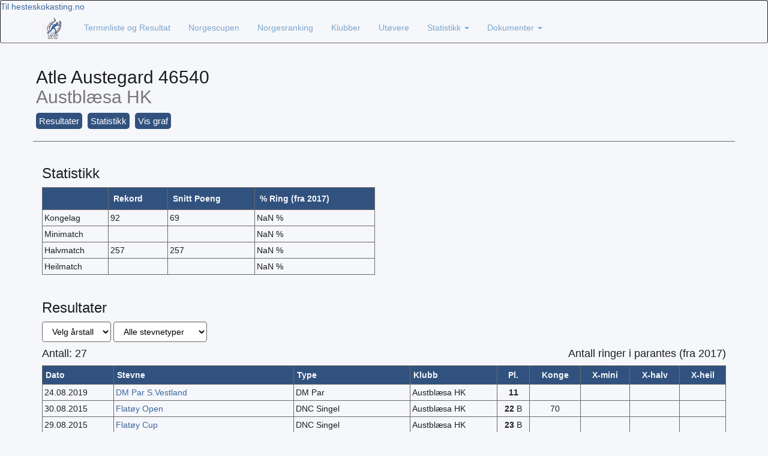

--- FILE ---
content_type: text/html; charset=utf-8
request_url: https://resultater.hesteskokasting.no/kastere/statistikk/70-austegard-atle
body_size: 4155
content:


<!DOCTYPE html>
<html>
<head prefix="og: http://ogp.me/ns#">
    <!-- You can use Open Graph tags to customize link previews.
    Learn more: https://developers.facebook.com/docs/sharing/webmasters -->
    
    <meta property="og:url" content="https://resultater.hesteskokasting.no/kastere/statistikk/70-austegard-atle" />
    <meta property="og:type" content="website" />
    <meta property="og:title" content="Atle Austegard | Norges Hesteskokasterforbund" />
    <meta property="og:description" content="" />
    <meta property="og:image" content="http://resultater.hesteskokasting.no/Content/Images/facebook_logo.gif" />
    <meta charset="utf-8" />
    <meta name="viewport" content="width=device-width, initial-scale=1.0">
    <title>Atle Austegard | Norges Hesteskokasterforbund</title>
    <script src="https://cdn.jsdelivr.net/npm/chart.js"></script>
    <link href="/css/bootstrapcss?v=_Y4tmZmpNyW0fbFhIgN5xhOCrQgyCvTsmvRR1rg-FwU1" rel="stylesheet"/>

    <link href="/Content/summernote/css?v=_tRtMLD1LyX-wg1GBJKLyrJkVndNLkfMlZBGc1rxmOA1" rel="stylesheet"/>

    <link href="/css/jqueryUI?v=7blr_hjzPNZw5TbgQNC5JMTORfjuaT_Ur4OmSKpQKiw1" rel="stylesheet"/>

    <link href="/css/custom?v=IeLXsUzrtVnehyj6UtWW2YYUYuev4gpGxHoGbtVkPTo1" rel="stylesheet"/>


    <script src="/bundles/modernizr?v=w9fZKPSiHtN4N4FRqV7jn-3kGoQY5hHpkwFv5TfMrus1"></script>


</head>
<body>
    <div class="buttonbox">
        <button type="button" id="loadingBtn" class="spinner-button btn btn-primary mb-2"></button>
    </div>
    <div id="fb-root"></div>
    <script>
        (function (d, s, id) {
            var js, fjs = d.getElementsByTagName(s)[0];
            if (d.getElementById(id)) return;
            js = d.createElement(s); js.id = id;
            js.src = "//connect.facebook.net/nb_NO/sdk.js#xfbml=1&version=v2.9";
            fjs.parentNode.insertBefore(js, fjs);
        }(document, 'script', 'facebook-jssdk'));</script>
    <!-- Navigation -->
    <nav id="navbarNavigation" class="navbar navbar-default" role="navigation">
        <a href="https://hesteskokasting.no" class="linkTilNHF">
            Til hesteskokasting.no
        </a>
        <div class="container">

            <div class="navbar-header">
                <button type="button" class="navbar-toggle" data-toggle="collapse" data-target="#bs-example-navbar-collapse-1">
                    <span class="sr-only">Toggle navigation</span>
                    <span class="icon-bar"></span>
                    <span class="icon-bar"></span>
                    <span class="icon-bar"></span>
                </button>
                <a href="/" class="navbar-brand">
                    <img src="../../Content/Images/NHFlogo.png" alt="" width="40" height="40" />
                </a>
            </div>
            <div class="navbar-collapse collapse" id="bs-example-navbar-collapse-1">
                <ul class="nav navbar-nav">
                    <li><a href="/Stevner/Terminliste">Terminliste og Resultat</a></li>
                    <li><a href="/Resultater/Norgescupen">Norgescupen</a></li>
                    <li><a class="startLoadingBtn" href="/Resultater/Norgesranking" onclick="loadingBtn();">Norgesranking</a></li>
                    <li><a href="/Klubber/KlubbOversikt">Klubber</a></li>
                    <li><a href="/Kastere/KastereOversikt">Ut&#248;vere</a></li>
                    <li class="dropdown">
                        <a class="dropdown-toggle" data-toggle="dropdown" href="#" aria-expanded="false">
                            Statistikk <span class="caret"></span>
                        </a>
                        <ul class="dropdown-menu">
                            <li><a href="/Resultater/NMvinnere">NM-vinnere</a></li>
                            <li><a href="/Resultater/Rekorder">Rekorder</a></li>
                        </ul>
                    </li>
                    <li class="dropdown">
                        <a class="dropdown-toggle" data-toggle="dropdown" href="#" aria-expanded="false">
                            Dokumenter <span class="caret"></span>
                        </a>
                        <ul class="dropdown-menu">
                            <li><a href="/Diverse/StartkortOgSkjema">Startkort/skjema</a></li>
                            <li><a href="/Diverse/Kastnokler">Kastn&#248;kler</a></li>

                        </ul>
                    </li>


                </ul>
            </div>
        </div>
    </nav>

    <div class="container body-content">

        

<div class="row">
    <div class="navnOgKlubb" style="display: flex; align-items: center; margin-left:5px;">
        <h2 class="" style="margin-right: 5px;">
            Atle Austegard 46540
            <br />
            <span class="text-muted">Austbl&#230;sa HK</span>
        </h2>
        
    </div>
    <ul class="list-inline" id="kasterLabels" style="margin-left: 5px;">
        <li class="custom-label" id="kasterResultaterLabel" role="button">Resultater</li>
        <li class="custom-label" id="kasterStatistikkLabel" role="button">Statistikk</li>
        <li class="custom-label" id="toggleChart" role="button">Vis graf</li>
    </ul>

    <hr />
    


    <canvas id="placementsChart"></canvas>

    <div id="kasterStatistikk">
        <div class="col-md-6">
            <h3>Statistikk</h3>
            <table class="table customCssTable">
                <tr>
                    <th></th>
                    <th>Rekord</th>
                    <th>Snitt Poeng</th>
                    <th>% Ring (fra 2017)</th>
                </tr>
                <tr>
                    <td>Kongelag</td>
                    <td>92</td>
                    <td>69</td>
                    <td>NaN %</td>
                </tr>
                <tr>
                    <td>Minimatch</td>
                    <td></td>
                    <td></td>
                    <td>NaN %</td>
                </tr>
                <tr>
                    <td>Halvmatch</td>
                    <td>257</td>
                    <td>257</td>
                    <td>NaN %</td>
                </tr>
                <tr>
                    <td>Heilmatch</td>
                    <td></td>
                    <td></td>
                    <td>NaN %</td>
                </tr>
            </table>

            <hr class="hidden-lg hidden-md" />
        </div>
    </div>

</div>
<br />


<div class="row">
    <div class="col-md-12" id="kasterResultater">
        <h3>Resultater</h3>
<form action="/kastere/statistikk/70-austegard-atle" class="form-inline" method="get" role="form">            <div class="form-group">
                <select class="form-control" id="year" name="year" onchange="$(this.form).submit();"><option value="">Velg &#229;rstall</option>
<option>2025</option>
<option>2024</option>
<option>2023</option>
<option>2022</option>
<option>2021</option>
<option>2020</option>
<option>2019</option>
<option>2018</option>
<option>2017</option>
<option>2016</option>
<option>2015</option>
<option>2014</option>
<option>2013</option>
<option>2012</option>
<option>2011</option>
<option>2010</option>
<option>2009</option>
<option>2008</option>
<option>2007</option>
<option>2006</option>
<option>2005</option>
<option>2004</option>
<option>2003</option>
<option>2002</option>
<option>2001</option>
<option>2000</option>
<option>1999</option>
<option>1998</option>
<option>1997</option>
<option>1996</option>
<option>1995</option>
<option>1994</option>
<option>1993</option>
<option>1992</option>
<option>1991</option>
<option>1990</option>
<option>1989</option>
<option>1988</option>
<option>1987</option>
<option>1986</option>
<option>1985</option>
<option>1984</option>
<option>1983</option>
</select>
                <select class="form-control" id="stevnetype" name="stevnetype" onchange="$(this.form).submit();"><option value="">Alle stevnetyper</option>
<option>X-kast</option>
<option>SNC</option>
<option>RNC</option>
<option>Par</option>
<option>NM</option>
<option>NC</option>
<option>Kvalifisering</option>
<option>Klubbstevne</option>
<option>Klubbmesterskap</option>
<option>DNC</option>
<option>DM</option>
<option>Annet</option>
</select>
            </div>
</form>        <h4>
            Antall: 27
                <span class="pull-right">Antall ringer i parantes (fra 2017)</span>
        </h4>

        <table class="table table-condensed customCssTable">

            <tr>
                <th>Dato</th>
                <th>Stevne</th>
                <th>Type</th>
                <th>Klubb</th>
                <th class="text-center">Pl.</th>
                    <th class="text-center">Konge</th>
                    <th class="text-center">X-mini</th>
                    <th class="text-center">X-halv</th>
                    <th class="text-center">X-heil</th>

            </tr>

                <tr>
                    <td> 24.08.2019</td>
                    <td><a href="/stevner/resultater/945-dm-par-svestland">DM Par S.Vestland</a></td>
                    <td>DM Par</td>
                    <td>Austbl&#230;sa HK</td>

                    <td class="text-center">
                        <strong><span class="text-center">11</span></strong>
                        
                    </td>
                        <td class="text-center"> </td>
                        <td class="text-center"> </td>
                        <td class="text-center"> </td>
                        <td class="text-center"> </td>

                </tr>
                <tr>
                    <td> 30.08.2015</td>
                    <td><a href="/stevner/resultater/824-flatoy-open">Flat&#248;y Open</a></td>
                    <td>DNC Singel</td>
                    <td>Austbl&#230;sa HK</td>

                    <td class="text-center">
                        <strong><span class="text-center">22</span></strong>
                                                    B

                    </td>
                        <td class="text-center">70 </td>
                        <td class="text-center"> </td>
                        <td class="text-center"> </td>
                        <td class="text-center"> </td>

                </tr>
                <tr>
                    <td> 29.08.2015</td>
                    <td><a href="/stevner/resultater/823-flatoy-cup">Flat&#248;y Cup</a></td>
                    <td>DNC Singel</td>
                    <td>Austbl&#230;sa HK</td>

                    <td class="text-center">
                        <strong><span class="text-center">23</span></strong>
                                                    B

                    </td>
                        <td class="text-center"> </td>
                        <td class="text-center"> </td>
                        <td class="text-center"> </td>
                        <td class="text-center"> </td>

                </tr>
                <tr>
                    <td> 24.08.2014</td>
                    <td><a href="/stevner/resultater/799-flatoy-open">Flat&#248;y Open</a></td>
                    <td>DNC Singel</td>
                    <td>Austbl&#230;sa HK</td>

                    <td class="text-center">
                        <strong><span class="text-center">25</span></strong>
                                                    B

                    </td>
                        <td class="text-center">46 </td>
                        <td class="text-center"> </td>
                        <td class="text-center"> </td>
                        <td class="text-center"> </td>

                </tr>
                <tr>
                    <td> 23.08.2014</td>
                    <td><a href="/stevner/resultater/798-flatoy-cup">Flat&#248;y Cup</a></td>
                    <td>DNC Singel</td>
                    <td>Austbl&#230;sa HK</td>

                    <td class="text-center">
                        <strong><span class="text-center">29</span></strong>
                                                    B

                    </td>
                        <td class="text-center"> </td>
                        <td class="text-center"> </td>
                        <td class="text-center"> </td>
                        <td class="text-center"> </td>

                </tr>
                <tr>
                    <td> 24.08.2013</td>
                    <td><a href="/stevner/resultater/743-flatoy-cup">Flat&#248;y Cup</a></td>
                    <td>DNC Singel</td>
                    <td>Austbl&#230;sa HK</td>

                    <td class="text-center">
                        <strong><span class="text-center">10</span></strong>
                                                    B

                    </td>
                        <td class="text-center"> </td>
                        <td class="text-center"> </td>
                        <td class="text-center"> </td>
                        <td class="text-center"> </td>

                </tr>
                <tr>
                    <td> 14.08.2011</td>
                    <td><a href="/stevner/resultater/677-flatoy-open">Flat&#248;y Open</a></td>
                    <td>RNC Singel</td>
                    <td>Austbl&#230;sa HK</td>

                    <td class="text-center">
                        <strong><span class="text-center">22</span></strong>
                                                    B

                    </td>
                        <td class="text-center">65 </td>
                        <td class="text-center"> </td>
                        <td class="text-center"> </td>
                        <td class="text-center"> </td>

                </tr>
                <tr>
                    <td> 13.08.2011</td>
                    <td><a href="/stevner/resultater/675-flatoy-cup">Flat&#248;y Cup</a></td>
                    <td>RNC Singel</td>
                    <td>Austbl&#230;sa HK</td>

                    <td class="text-center">
                        <strong><span class="text-center">25</span></strong>
                                                    B

                    </td>
                        <td class="text-center"> </td>
                        <td class="text-center"> </td>
                        <td class="text-center"> </td>
                        <td class="text-center"> </td>

                </tr>
                <tr>
                    <td> 22.08.2010</td>
                    <td><a href="/stevner/resultater/640-flatoy-open-2010">Flat&#248;y Open 2010</a></td>
                    <td>RNC Singel</td>
                    <td>Austbl&#230;sa HK</td>

                    <td class="text-center">
                        <strong><span class="text-center">21</span></strong>
                                                    B

                    </td>
                        <td class="text-center">49 </td>
                        <td class="text-center"> </td>
                        <td class="text-center"> </td>
                        <td class="text-center"> </td>

                </tr>
                <tr>
                    <td> 21.08.2010</td>
                    <td><a href="/stevner/resultater/639-flatoy-cup-2010">Flat&#248;y Cup 2010</a></td>
                    <td>RNC Singel</td>
                    <td>Austbl&#230;sa HK</td>

                    <td class="text-center">
                        <strong><span class="text-center">18</span></strong>
                        
                    </td>
                        <td class="text-center"> </td>
                        <td class="text-center"> </td>
                        <td class="text-center"> </td>
                        <td class="text-center"> </td>

                </tr>
                <tr>
                    <td> 23.08.2009</td>
                    <td><a href="/stevner/resultater/357-flatoy-open-2009">Flat&#248;y Open 2009</a></td>
                    <td>RNC Singel</td>
                    <td>Austbl&#230;sa HK</td>

                    <td class="text-center">
                        <strong><span class="text-center">7</span></strong>
                                                    B

                    </td>
                        <td class="text-center">76 </td>
                        <td class="text-center"> </td>
                        <td class="text-center"> </td>
                        <td class="text-center"> </td>

                </tr>
                <tr>
                    <td> 26.08.2007</td>
                    <td><a href="/stevner/resultater/97-flatoy-open-2007">Flat&#248;y Open 2007</a></td>
                    <td>RNC Singel</td>
                    <td>Austbl&#230;sa HK</td>

                    <td class="text-center">
                        <strong><span class="text-center">7</span></strong>
                                                    B

                    </td>
                        <td class="text-center"> </td>
                        <td class="text-center"> </td>
                        <td class="text-center"> </td>
                        <td class="text-center"> </td>

                </tr>
                <tr>
                    <td> 27.08.2006</td>
                    <td><a href="/stevner/resultater/148-flatoy-open-2006">Flat&#248;y Open 2006</a></td>
                    <td>Klubbstevne Singel</td>
                    <td>Austbl&#230;sa HK</td>

                    <td class="text-center">
                        <strong><span class="text-center">4</span></strong>
                                                    B

                    </td>
                        <td class="text-center">88 </td>
                        <td class="text-center"> </td>
                        <td class="text-center"> </td>
                        <td class="text-center"> </td>

                </tr>
                <tr>
                    <td> 28.08.2005</td>
                    <td><a href="/stevner/resultater/180-flatoy-open-2005">Flat&#248;y Open 2005</a></td>
                    <td>Klubbstevne Singel</td>
                    <td>Austbl&#230;sa HK</td>

                    <td class="text-center">
                        <strong><span class="text-center">2</span></strong>
                                                    B

                    </td>
                        <td class="text-center"> </td>
                        <td class="text-center"> </td>
                        <td class="text-center"> </td>
                        <td class="text-center"> </td>

                </tr>
                <tr>
                    <td> 29.08.2004</td>
                    <td><a href="/stevner/resultater/596-flatoy-open-2004">Flat&#248;y Open 2004</a></td>
                    <td>Klubbstevne Singel</td>
                    <td>Austbl&#230;sa HK</td>

                    <td class="text-center">
                        <strong><span class="text-center">13</span></strong>
                                                    B

                    </td>
                        <td class="text-center">92 </td>
                        <td class="text-center"> </td>
                        <td class="text-center"> </td>
                        <td class="text-center"> </td>

                </tr>
                <tr>
                    <td> 04.07.2004</td>
                    <td><a href="/stevner/resultater/242-nm-singel-herrer-2004">NM singel herrer 2004</a></td>
                    <td>NM Singel</td>
                    <td>Austbl&#230;sa HK</td>

                    <td class="text-center">
                        <strong><span class="text-center">28</span></strong>
                        
                    </td>
                        <td class="text-center"> </td>
                        <td class="text-center"> </td>
                        <td class="text-center"> </td>
                        <td class="text-center"> </td>

                </tr>
                <tr>
                    <td> 03.07.2004</td>
                    <td><a href="/stevner/resultater/230-x-kast-stevne-under-nm-2004">X-kast stevne under NM 2004</a></td>
                    <td>X-kast Singel</td>
                    <td>Austbl&#230;sa HK</td>

                    <td class="text-center">
                        <strong><span class="text-center">10</span></strong>
                        
                    </td>
                        <td class="text-center"> </td>
                        <td class="text-center"> </td>
                        <td class="text-center">257 </td>
                        <td class="text-center"> </td>

                </tr>
                <tr>
                    <td> 09.05.2004</td>
                    <td><a href="/stevner/resultater/592-regionalt-nc-stevne---flatoy">Regionalt NC-stevne - Flat&#248;y</a></td>
                    <td>RNC Singel</td>
                    <td>Austbl&#230;sa HK</td>

                    <td class="text-center">
                        <strong><span class="text-center">2</span></strong>
                                                    B

                    </td>
                        <td class="text-center"> </td>
                        <td class="text-center"> </td>
                        <td class="text-center"> </td>
                        <td class="text-center"> </td>

                </tr>
                <tr>
                    <td> 30.08.2003</td>
                    <td><a href="/stevner/resultater/119-uoffisielt-nm-i-hesteskogolf">Uoffisielt NM i Hesteskogolf</a></td>
                    <td>Klubbstevne Singel</td>
                    <td>Austbl&#230;sa HK</td>

                    <td class="text-center">
                        <strong><span class="text-center">11</span></strong>
                        
                    </td>
                        <td class="text-center"> </td>
                        <td class="text-center"> </td>
                        <td class="text-center"> </td>
                        <td class="text-center"> </td>

                </tr>
                <tr>
                    <td> 26.08.2001</td>
                    <td><a href="/stevner/resultater/208-nm-herrer-singel-2001">NM Herrer Singel 2001</a></td>
                    <td>NM Singel</td>
                    <td>Austbl&#230;sa HK</td>

                    <td class="text-center">
                        <strong><span class="text-center">6</span></strong>
                        
                    </td>
                        <td class="text-center"> </td>
                        <td class="text-center"> </td>
                        <td class="text-center"> </td>
                        <td class="text-center"> </td>

                </tr>
                <tr>
                    <td> 08.07.2000</td>
                    <td><a href="/stevner/resultater/276-nc-1-i-solor">NC 1 i Sol&#248;r</a></td>
                    <td>NC Singel</td>
                    <td>Austbl&#230;sa HK</td>

                    <td class="text-center">
                        <strong><span class="text-center">16</span></strong>
                        
                    </td>
                        <td class="text-center"> </td>
                        <td class="text-center"> </td>
                        <td class="text-center"> </td>
                        <td class="text-center"> </td>

                </tr>
                <tr>
                    <td> 15.08.1999</td>
                    <td><a href="/stevner/resultater/287-nc-3-1999-pa-stord">NC 3 1999 p&#229; Stord</a></td>
                    <td>NC Singel</td>
                    <td>Austbl&#230;sa HK</td>

                    <td class="text-center">
                        <strong><span class="text-center">4</span></strong>
                        
                    </td>
                        <td class="text-center"> </td>
                        <td class="text-center"> </td>
                        <td class="text-center"> </td>
                        <td class="text-center"> </td>

                </tr>
                <tr>
                    <td> 14.08.1999</td>
                    <td><a href="/stevner/resultater/286-nm-herrer-singel-1999">NM Herrer Singel 1999</a></td>
                    <td>NM Singel</td>
                    <td>Austbl&#230;sa HK</td>

                    <td class="text-center">
                        <strong><span class="text-center">4</span></strong>
                        
                    </td>
                        <td class="text-center"> </td>
                        <td class="text-center"> </td>
                        <td class="text-center"> </td>
                        <td class="text-center"> </td>

                </tr>
                <tr>
                    <td> 13.08.1999</td>
                    <td><a href="/stevner/resultater/284-nc-2-pa-stord">NC 2 p&#229; Stord</a></td>
                    <td>NC Singel</td>
                    <td>Austbl&#230;sa HK</td>

                    <td class="text-center">
                        <strong><span class="text-center">7</span></strong>
                        
                    </td>
                        <td class="text-center"> </td>
                        <td class="text-center"> </td>
                        <td class="text-center"> </td>
                        <td class="text-center"> </td>

                </tr>
                <tr>
                    <td> 26.06.1999</td>
                    <td><a href="/stevner/resultater/290-nc-1-1999-hesteskofestivalen">NC 1 1999  Hesteskofestivalen</a></td>
                    <td>NC Singel</td>
                    <td>Austbl&#230;sa HK</td>

                    <td class="text-center">
                        <strong><span class="text-center">12</span></strong>
                        
                    </td>
                        <td class="text-center"> </td>
                        <td class="text-center"> </td>
                        <td class="text-center"> </td>
                        <td class="text-center"> </td>

                </tr>
                <tr>
                    <td> 28.06.1997</td>
                    <td><a href="/stevner/resultater/301-r-nc-hesteskofestivalen">R NC Hesteskofestivalen</a></td>
                    <td>RNC Singel</td>
                    <td>Austbl&#230;sa HK</td>

                    <td class="text-center">
                        <strong><span class="text-center">21</span></strong>
                        
                    </td>
                        <td class="text-center"> </td>
                        <td class="text-center"> </td>
                        <td class="text-center"> </td>
                        <td class="text-center"> </td>

                </tr>
                <tr>
                    <td> 13.08.1995</td>
                    <td><a href="/stevner/resultater/329-4-runde-nc-hesteskokasting">4, runde NC Hesteskokasting</a></td>
                    <td>NC Singel</td>
                    <td>Austbl&#230;sa HK</td>

                    <td class="text-center">
                        <strong><span class="text-center">16</span></strong>
                        
                    </td>
                        <td class="text-center"> </td>
                        <td class="text-center"> </td>
                        <td class="text-center"> </td>
                        <td class="text-center"> </td>

                </tr>
            <tr>
                <th class="" colspan="4">* Klasse 2</th>
                <th class="text-center">Pl.</th>
                    <th class="text-center">Konge</th>
                    <th class="text-center">X-mini</th>
                    <th class="text-center">X-halv</th>
                    <th class="text-center">X-heil</th>
            </tr>
        </table>
    </div>
</div>


<script>
    document.addEventListener('DOMContentLoaded', function () {
        var ctx = document.getElementById('placementsChart').getContext('2d');
        var labels = [];
        var data = [];

            labels.push("4, runde NC Hesteskokasting");
            data.push(16);
            labels.push("R NC Hesteskofestivalen");
            data.push(21);
            labels.push("NC 1 1999  Hesteskofestivalen");
            data.push(12);
            labels.push("NC 2 p&#229; Stord");
            data.push(7);
            labels.push("NM Herrer Singel 1999");
            data.push(4);
            labels.push("NC 3 1999 p&#229; Stord");
            data.push(4);
            labels.push("NC 1 i Sol&#248;r");
            data.push(16);
            labels.push("NM Herrer Singel 2001");
            data.push(6);
            labels.push("Uoffisielt NM i Hesteskogolf");
            data.push(11);
            labels.push("Regionalt NC-stevne - Flat&#248;y");
            data.push(2);
            labels.push("X-kast stevne under NM 2004");
            data.push(10);
            labels.push("NM singel herrer 2004");
            data.push(28);
            labels.push("Flat&#248;y Open 2004");
            data.push(13);
            labels.push("Flat&#248;y Open 2005");
            data.push(2);
            labels.push("Flat&#248;y Open 2006");
            data.push(4);
            labels.push("Flat&#248;y Open 2007");
            data.push(7);
            labels.push("Flat&#248;y Open 2009");
            data.push(7);
            labels.push("Flat&#248;y Cup 2010");
            data.push(18);
            labels.push("Flat&#248;y Open 2010");
            data.push(21);
            labels.push("Flat&#248;y Cup");
            data.push(25);
            labels.push("Flat&#248;y Open");
            data.push(22);
            labels.push("Flat&#248;y Cup");
            data.push(10);
            labels.push("Flat&#248;y Cup");
            data.push(29);
            labels.push("Flat&#248;y Open");
            data.push(25);
            labels.push("Flat&#248;y Cup");
            data.push(23);
            labels.push("Flat&#248;y Open");
            data.push(22);

        var placementsChart = new Chart(ctx, {
            type: 'line', // or 'bar', 'pie', etc. depending on your preference
            data: {
                labels: labels,
                datasets: [{
                    label: 'Plassering (Singel)',
                    data: data,
                    fill: false,
                    borderColor: '#31527E',
                    tension: 0.0
                }]
            },
            options: {
                plugins: {
                    legend: {
                        labels: {
                            color: '#d3d3d3',
                            font: {
                                family: 'Arial, sans-serif' // Specify a font that supports special characters
                            }
                        }
                    }
                },
                scales: {
                    y: {
                        min: 1,
                        ticks: {
                            // Define a custom step size
                            stepSize: 1,
                            color: '#d3d3d3'
                        },
                        reverse: true, // Assuming 1st place is the best, reverse the Y axis
                        title: {
                            display: true,
                            text: 'Plassering',
                            color: '#d3d3d3'
                        }
                    },
                    x: {
                        //min: 0,
                        //max: 2024,
                        ticks: {
                            color: '#d3d3d3'
                        },
                        //reverse: false
                        title: {
                            display: false,
                            text: 'Stevne'
                        }
                    }
                }
            }
        });
    });

    // Initially hide the chart
    document.getElementById('placementsChart').style.display = 'none';

    // Set up the toggle functionality
    document.getElementById('toggleChart').addEventListener('click', function () {
        var chart = document.getElementById('placementsChart');
        // Toggle the display property
        if (chart.style.display === 'none') {
            chart.style.display = 'block'; // Show the chart
            this.textContent = 'Skjul graf'; // Change button text to "Hide Chart"
        } else {
            chart.style.display = 'none'; // Hide the chart
            this.textContent = 'Vis graf'; // Change button text back to "Show Chart"
        }
    });
</script>


    </div>

    <hr />
    <footer>
        <p class="text-center">&copy; 2026 Norges Hesteskokasterforbund</p>
        <a href="https://hesteskokasting.no" class="linkTilNHF">
            Til hesteskokasting.no
        </a>
        <p class="text-center"><a class="no-print" href="/Account/Login" id="loginLink">webadmin</a></p>
    </footer>
    <script src="/bundles/jquery?v=BAZIUphFo34Z0Fto5ZcMLYJc0pshS2MWAcz4wjmG_p01"></script>

    <script src="/bundles/bootstrap?v=70dvP8Q6F8wjChPkEHaY6fFaZ5eAlLzWgqzvdXLSW_s1"></script>

    <script src="/bundles/summernote?v=dOigHg0iLExEpqw66EDspWMyRMz_CzSMYdS7kWY4aOE1"></script>

    <script src="/bundles/extra?v=m3FyDvkMG1bwnmPIQoDwuBT6Xk6EqG3zGnCB8Jene5M1"></script>

    
    
    <div class="theme-switch-wrapper">
        <label class="theme-switch" for="checkbox">
            <input type="checkbox" id="checkbox" />
            <div class="slider round"></div>
        </label>
    </div>
</body>
</html>


--- FILE ---
content_type: text/javascript; charset=utf-8
request_url: https://resultater.hesteskokasting.no/bundles/summernote?v=dOigHg0iLExEpqw66EDspWMyRMz_CzSMYdS7kWY4aOE1
body_size: 24106
content:
!function(n){"function"==typeof define&&define.amd?define(["jquery"],n):"object"==typeof module&&module.exports?module.exports=n(require("jquery")):n(window.jQuery)}(function(n){"use strict";var y,r=function(){var t=function(n){return function(t){return n===t}},i=function(n,t){return n===t},r=function(n){return function(t,i){return t[n]===i[n]}},u=function(){return!0},f=function(){return!1},e=function(n){return function(){return!n.apply(n,arguments)}},o=function(n,t){return function(i){return n(i)&&t(i)}},s=function(n){return n},h=function(n,t){return function(){return n[t].apply(n,arguments)}},c=0,l=function(n){var t=++c+"";return n?n+t:t},a=function(t){var i=n(document);return{top:t.top+i.scrollTop(),left:t.left+i.scrollLeft(),width:t.right-t.left,height:t.bottom-t.top}},v=function(n){var i={};for(var t in n)n.hasOwnProperty(t)&&(i[n[t]]=t);return i},y=function(n,t){return t=t||"",t+n.split(".").map(function(n){return n.substring(0,1).toUpperCase()+n.substring(1)}).join("")};return{eq:t,eq2:i,peq2:r,ok:u,fail:f,self:s,not:e,and:o,invoke:h,uniqueId:l,rect2bnd:a,invertObject:v,namespaceToCamel:y}}(),i=function(){var u=function(n){return n[0]},t=function(n){return n[n.length-1]},o=function(n){return n.slice(0,n.length-1)},f=function(n){return n.slice(1)},s=function(n,t){for(var r,i=0,u=n.length;u>i;i++)if(r=n[i],t(r))return r},h=function(n,t){for(var i=0,r=n.length;r>i;i++)if(!t(n[i]))return!1;return!0},i=function(t,i){return n.inArray(i,t)},e=function(n,t){return-1!==i(n,t)},c=function(n,t){return t=t||r.self,n.reduce(function(n,i){return n+t(i)},0)},l=function(n){for(var i=[],t=-1,r=n.length;++t<r;)i[t]=n[t];return i},a=function(n){return!n||!n.length},v=function(n,i){if(!n.length)return[];var r=f(n);return r.reduce(function(n,r){var u=t(n);return i(t(u),r)?u[u.length]=r:n[n.length]=[r],n},[[u(n)]])},y=function(n){for(var i=[],t=0,r=n.length;r>t;t++)n[t]&&i.push(n[t]);return i},p=function(n){for(var i=[],t=0,r=n.length;r>t;t++)e(i,n[t])||i.push(n[t]);return i},w=function(n,t){var r=i(n,t);return-1===r?null:n[r+1]},b=function(n,t){var r=i(n,t);return-1===r?null:n[r-1]};return{head:u,last:t,initial:o,tail:f,prev:b,next:w,find:s,contains:e,all:h,sum:c,from:l,isEmpty:a,clusterBy:v,compact:y,unique:p}}(),w="function"==typeof define&&define.amd,tt=function(t){var r="Comic Sans MS"===t?"Courier New":"Comic Sans MS",i=n("<div>").css({position:"absolute",left:"-9999px",top:"-9999px",fontSize:"200px"}).text("mmmmmmmmmwwwwwww").appendTo(document.body),u=i.css("fontFamily",r).width(),f=i.css("fontFamily",t+","+r).width();return i.remove(),u!==f},h=navigator.userAgent,b=/MSIE|Trident/i.test(h),c,l,a;if(b&&(c=/MSIE (\d+[.]\d+)/.exec(h),c&&(y=parseFloat(c[1])),c=/Trident\/.*rv:([0-9]{1,}[\.0-9]{0,})/.exec(h),c&&(y=parseFloat(c[1]))),l=/Edge\/\d+/.test(h),a=!!window.CodeMirror,!a&&w&&require)if(require.hasOwnProperty("resolve"))try{require.resolve("codemirror");a=!0}catch(rr){a=!1}else require.hasOwnProperty("specified")&&(a=require.specified("codemirror"));var f={isMac:navigator.appVersion.indexOf("Mac")>-1,isMSIE:b,isEdge:l,isFF:!l&&/firefox/i.test(h),isPhantom:/PhantomJS/i.test(h),isWebkit:!l&&/webkit/i.test(h),isChrome:!l&&/chrome/i.test(h),isSafari:!l&&/safari/i.test(h),browserVersion:y,jqueryVersion:parseFloat(n.fn.jquery),isSupportAmd:w,hasCodeMirror:a,isFontInstalled:tt,isW3CRangeSupport:!!document.createRange},k=String.fromCharCode(160),it="﻿",t=function(){var o=function(t){return t&&n(t).hasClass("note-editable")},ri=function(t){return t&&n(t).hasClass("note-control-sizing")},u=function(n){return n=n.toUpperCase(),function(t){return t&&t.nodeName.toUpperCase()===n}},s=function(n){return n&&3===n.nodeType},ui=function(n){return n&&1===n.nodeType},a=function(n){return n&&/^BR|^IMG|^HR|^IFRAME|^BUTTON/.test(n.nodeName.toUpperCase())},h=function(n){return o(n)?!1:n&&/^DIV|^P|^LI|^H[1-7]/.test(n.nodeName.toUpperCase())},fi=function(n){return n&&/^H[1-7]/.test(n.nodeName.toUpperCase())},ei=u("PRE"),st=u("LI"),oi=function(n){return h(n)&&!st(n)},ht=u("TABLE"),v=function(n){return!(nt(n)||ct(n)||si(n)||h(n)||ht(n)||g(n))},ct=function(n){return n&&/^UL|^OL/.test(n.nodeName.toUpperCase())},si=u("HR"),lt=function(n){return n&&/^TD|^TH/.test(n.nodeName.toUpperCase())},g=u("BLOCKQUOTE"),nt=function(n){return lt(n)||g(n)||o(n)},at=u("A"),hi=function(n){return v(n)&&!!p(n,h)},ci=function(n){return v(n)&&!p(n,h)},li=u("BODY"),ai=function(n,t){return n.nextSibling===t||n.previousSibling===t},vi=function(n,t){t=t||r.ok;var i=[];return n.previousSibling&&t(n.previousSibling)&&i.push(n.previousSibling),i.push(n),n.nextSibling&&t(n.nextSibling)&&i.push(n.nextSibling),i},y=f.isMSIE&&f.browserVersion<11?"&nbsp;":"<br>",e=function(n){return s(n)?n.nodeValue.length:n.childNodes.length},tt=function(n){var t=e(n);return 0===t?!0:s(n)||1!==t||n.innerHTML!==y?i.all(n.childNodes,s)&&""===n.innerHTML?!0:!1:!0},vt=function(n){a(n)||e(n)||(n.innerHTML=y)},p=function(n,t){for(;n;){if(t(n))return n;if(o(n))break;n=n.parentNode}return null},yi=function(n,t){for(n=n.parentNode;n&&1===e(n);){if(t(n))return n;if(o(n))break;n=n.parentNode}return null},c=function(n,t){t=t||r.fail;var i=[];return p(n,function(n){return o(n)||i.push(n),t(n)}),i},pi=function(n,t){var r=c(n);return i.last(r.filter(t))},wi=function(t,i){for(var u=c(t),r=i;r;r=r.parentNode)if(n.inArray(r,u)>-1)return r;return null},bi=function(n,t){t=t||r.fail;for(var i=[];n&&!t(n);)i.push(n),n=n.previousSibling;return i},yt=function(n,t){t=t||r.fail;for(var i=[];n&&!t(n);)i.push(n),n=n.nextSibling;return i},ki=function(n,t){var i=[];return t=t||r.ok,function u(r){n!==r&&t(r)&&i.push(r);for(var f=0,e=r.childNodes.length;e>f;f++)u(r.childNodes[f])}(n),i},di=function(t,i){var u=t.parentNode,r=n("<"+i+">")[0];return u.insertBefore(r,t),r.appendChild(t),r},rt=function(n,t){var i=t.nextSibling,r=t.parentNode;return i?r.insertBefore(n,i):r.appendChild(n),n},ut=function(t,i){return n.each(i,function(n,i){t.appendChild(i)}),t},w=function(n){return 0===n.offset},b=function(n){return n.offset===e(n.node)},pt=function(n){return w(n)||b(n)},wt=function(n,t){for(;n&&n!==t;){if(0!==l(n))return!1;n=n.parentNode}return!0},bt=function(n,t){for(;n&&n!==t;){if(l(n)!==e(n.parentNode)-1)return!1;n=n.parentNode}return!0},gi=function(n,t){return w(n)&&wt(n.node,t)},nr=function(n,t){return b(n)&&bt(n.node,t)},l=function(n){for(var t=0;n=n.previousSibling;)t+=1;return t},d=function(n){return!!(n&&n.childNodes&&n.childNodes.length)},kt=function(n,t){var i,r;if(0===n.offset){if(o(n.node))return null;i=n.node.parentNode;r=l(n.node)}else d(n.node)?(i=n.node.childNodes[n.offset-1],r=e(i)):(i=n.node,r=t?0:n.offset-1);return{node:i,offset:r}},ft=function(n,t){var i,r;if(e(n.node)===n.offset){if(o(n.node))return null;i=n.node.parentNode;r=l(n.node)+1}else d(n.node)?(i=n.node.childNodes[n.offset],r=0):(i=n.node,r=t?e(n.node):n.offset+1);return{node:i,offset:r}},dt=function(n,t){return n.node===t.node&&n.offset===t.offset},tr=function(n){if(s(n.node)||!d(n.node)||tt(n.node))return!0;var t=n.node.childNodes[n.offset-1],i=n.node.childNodes[n.offset];return t&&!a(t)||i&&!a(i)?!1:!0},ir=function(n,t){for(;n;){if(t(n))return n;n=kt(n)}return null},rr=function(n,t){for(;n;){if(t(n))return n;n=ft(n)}return null},ur=function(n){if(!s(n.node))return!1;var t=n.node.nodeValue.charAt(n.offset-1);return t&&" "!==t&&t!==k},fr=function(n,t,i,r){for(var f,u=n;u&&(i(u),!dt(u,t));)f=r&&n.node!==u.node&&t.node!==u.node,u=ft(u,f)},er=function(n,t){var i=c(t,r.eq(n));return i.map(l).reverse()},or=function(n,t){for(var i=n,r=0,u=t.length;u>r;r++)i=i.childNodes.length<=t[r]?i.childNodes[i.childNodes.length-1]:i.childNodes[t[r]];return i},et=function(n,t){var u=t&&t.isSkipPaddingBlankHTML,f=t&&t.isNotSplitEdgePoint,r,i;if(pt(n)&&(s(n.node)||f)){if(w(n))return n.node;if(b(n))return n.node.nextSibling}return s(n.node)?n.node.splitText(n.offset):(r=n.node.childNodes[n.offset],i=rt(n.node.cloneNode(!1),n.node),ut(i,yt(r)),u||(vt(n.node),vt(i)),i)},gt=function(n,i,u){var f=c(i.node,r.eq(n));return f.length?1===f.length?et(i,u):f.reduce(function(n,r){return n===i.node&&(n=et(i,u)),et({node:r,offset:n?t.position(n):e(r)},u)}):null},sr=function(n,t){var r,u,s=t?h:nt,e=c(n.node,s),o=i.last(e)||n.node,f;return s(o)?(r=e[e.length-2],u=o):(r=o,u=r.parentNode),f=r&&gt(r,n,{isSkipPaddingBlankHTML:t,isNotSplitEdgePoint:t}),f||u!==n.node||(f=n.node.childNodes[n.offset]),{rightNode:f,container:u}},ni=function(n){return document.createElement(n)},hr=function(n){return document.createTextNode(n)},ot=function(n,t){var f,i,r,u;if(n&&n.parentNode){if(n.removeNode)return n.removeNode(t);if(f=n.parentNode,!t){for(u=[],i=0,r=n.childNodes.length;r>i;i++)u.push(n.childNodes[i]);for(i=0,r=u.length;r>i;i++)f.insertBefore(u[i],n)}f.removeChild(n)}},cr=function(n,t){for(;n&&!o(n)&&t(n);){var i=n.parentNode;ot(n);n=i}},lr=function(n,t){if(n.nodeName.toUpperCase()===t.toUpperCase())return n;var r=ni(t);return n.style.cssText&&(r.style.cssText=n.style.cssText),ut(r,i.from(n.childNodes)),rt(r,n),ot(n),r},ti=u("TEXTAREA"),ii=function(n,t){var i=ti(n[0])?n.val():n.html();return t?i.replace(/[\n\r]/g,""):i},ar=function(t,i){var r=ii(t),u;return i&&(u=/<(\/?)(\b(?!!)[^>\s]*)(.*?)(\s*\/?>)/g,r=r.replace(u,function(n,t,i){i=i.toUpperCase();var r=/^DIV|^TD|^TH|^P|^LI|^H[1-7]/.test(i)&&!!t,u=/^BLOCKQUOTE|^TABLE|^TBODY|^TR|^HR|^UL|^OL/.test(i);return n+(r||u?"\n":"")}),r=n.trim(r)),r},vr=function(t){var i=n(t),r=i.offset(),u=i.outerHeight(!0);return{left:r.left,top:r.top+u}},yr=function(n,t){Object.keys(t).forEach(function(i){n.on(i,t[i])})},pr=function(n,t){Object.keys(t).forEach(function(i){n.off(i,t[i])})};return{NBSP_CHAR:k,ZERO_WIDTH_NBSP_CHAR:it,blank:y,emptyPara:"<p>"+y+"<\/p>",makePredByNodeName:u,isEditable:o,isControlSizing:ri,isText:s,isElement:ui,isVoid:a,isPara:h,isPurePara:oi,isHeading:fi,isInline:v,isBlock:r.not(v),isBodyInline:ci,isBody:li,isParaInline:hi,isPre:ei,isList:ct,isTable:ht,isCell:lt,isBlockquote:g,isBodyContainer:nt,isAnchor:at,isDiv:u("DIV"),isLi:st,isBR:u("BR"),isSpan:u("SPAN"),isB:u("B"),isU:u("U"),isS:u("S"),isI:u("I"),isImg:u("IMG"),isTextarea:ti,isEmpty:tt,isEmptyAnchor:r.and(at,tt),isClosestSibling:ai,withClosestSiblings:vi,nodeLength:e,isLeftEdgePoint:w,isRightEdgePoint:b,isEdgePoint:pt,isLeftEdgeOf:wt,isRightEdgeOf:bt,isLeftEdgePointOf:gi,isRightEdgePointOf:nr,prevPoint:kt,nextPoint:ft,isSamePoint:dt,isVisiblePoint:tr,prevPointUntil:ir,nextPointUntil:rr,isCharPoint:ur,walkPoint:fr,ancestor:p,singleChildAncestor:yi,listAncestor:c,lastAncestor:pi,listNext:yt,listPrev:bi,listDescendant:ki,commonAncestor:wi,wrap:di,insertAfter:rt,appendChildNodes:ut,position:l,hasChildren:d,makeOffsetPath:er,fromOffsetPath:or,splitTree:gt,splitPoint:sr,create:ni,createText:hr,remove:ot,removeWhile:cr,replace:lr,html:ar,value:ii,posFromPlaceholder:vr,attachEvents:yr,detachEvents:pr}}(),rt=function(u,f){var e=this,o=n.summernote.ui;return this.memos={},this.modules={},this.layoutInfo={},this.options=f,this.initialize=function(){return this.layoutInfo=o.createLayout(u,f),this._initialize(),u.hide(),this},this.destroy=function(){this._destroy();u.removeData("summernote");o.removeLayout(u,this.layoutInfo)},this.reset=function(){var n=e.isDisabled();this.code(t.emptyPara);this._destroy();this._initialize();n&&e.disable()},this._initialize=function(){var i=n.extend({},this.options.buttons),t;Object.keys(i).forEach(function(n){e.memo("button."+n,i[n])});t=n.extend({},this.options.modules,n.summernote.plugins||{});Object.keys(t).forEach(function(n){e.module(n,t[n],!0)});Object.keys(this.modules).forEach(function(n){e.initializeModule(n)})},this._destroy=function(){Object.keys(this.modules).reverse().forEach(function(n){e.removeModule(n)});Object.keys(this.memos).forEach(function(n){e.removeMemo(n)})},this.code=function(n){var t=this.invoke("codeview.isActivated");return void 0===n?(this.invoke("codeview.sync"),t?this.layoutInfo.codable.val():this.layoutInfo.editable.html()):(t?this.layoutInfo.codable.val(n):this.layoutInfo.editable.html(n),u.val(n),this.triggerEvent("change",n),void 0)},this.isDisabled=function(){return"false"===this.layoutInfo.editable.attr("contenteditable")},this.enable=function(){this.layoutInfo.editable.attr("contenteditable",!0);this.invoke("toolbar.activate",!0)},this.disable=function(){this.invoke("codeview.isActivated")&&this.invoke("codeview.deactivate");this.layoutInfo.editable.attr("contenteditable",!1);this.invoke("toolbar.deactivate",!0)},this.triggerEvent=function(){var n=i.head(arguments),t=i.tail(i.from(arguments)),f=this.options.callbacks[r.namespaceToCamel(n,"on")];f&&f.apply(u[0],t);u.trigger("summernote."+n,t)},this.initializeModule=function(n){var i=this.modules[n];i.shouldInitialize=i.shouldInitialize||r.ok;i.shouldInitialize()&&(i.initialize&&i.initialize(),i.events&&t.attachEvents(u,i.events))},this.module=function(n,t,i){return 1===arguments.length?this.modules[n]:(this.modules[n]=new t(this),void(i||this.initializeModule(n)))},this.removeModule=function(n){var i=this.modules[n];i.shouldInitialize()&&(i.events&&t.detachEvents(u,i.events),i.destroy&&i.destroy());delete this.modules[n]},this.memo=function(n,t){return 1===arguments.length?this.memos[n]:void(this.memos[n]=t)},this.removeMemo=function(n){this.memos[n]&&this.memos[n].destroy&&this.memos[n].destroy();delete this.memos[n]},this.createInvokeHandler=function(t,i){return function(r){r.preventDefault();e.invoke(t,i||n(r.target).closest("[data-value]").data("value"))}},this.invoke=function(){var o=i.head(arguments),u=i.tail(i.from(arguments)),t=o.split("."),f=t.length>1,e=f&&i.head(t),r=f?i.last(t):i.head(t),n=this.modules[e||"editor"];return!e&&this[r]?this[r].apply(this,u):n&&n[r]&&n.shouldInitialize()?n[r].apply(n,u):void 0},this.initialize()};n.fn.extend({summernote:function(){var f=n.type(i.head(arguments)),e="string"===f,o="object"===f,t=o?i.head(arguments):{},u,r;if(t=n.extend({},n.summernote.options,t),t.langInfo=n.extend(!0,{},n.summernote.lang["en-US"],n.summernote.lang[t.lang]),this.each(function(i,r){var u=n(r),f;u.data("summernote")||(f=new rt(u,t),u.data("summernote",f),u.data("summernote").triggerEvent("init",f.layoutInfo))}),u=this.first(),u.length){if(r=u.data("summernote"),e)return r.invoke.apply(r,i.from(arguments));t.focus&&r.invoke("editor.focus")}return this}});var ut=function(t,i,r,u){this.render=function(f){var e=n(t),o;return(r&&r.contents&&e.html(r.contents),r&&r.className&&e.addClass(r.className),r&&r.data&&n.each(r.data,function(n,t){e.attr("data-"+n,t)}),r&&r.click&&e.on("click",r.click),i)&&(o=e.find(".note-children-container"),i.forEach(function(n){n.render(o.length?o:e)})),u&&u(e,r),r&&r.callback&&r.callback(e),f&&f.append(e),e}},o={create:function(t,i){return function(){var u=n.isArray(arguments[0])?arguments[0]:[],r="object"==typeof arguments[1]?arguments[1]:arguments[0];return r&&r.children&&(u=r.children),new ut(t,u,r,i)}}},ft=o.create('<div class="note-editor note-frame panel panel-default"/>'),et=o.create('<div class="note-toolbar panel-heading"/>'),ot=o.create('<div class="note-editing-area"/>'),st=o.create('<textarea class="note-codable"/>'),ht=o.create('<div class="note-editable panel-body" contentEditable="true"/>'),ct=o.create('<div class="note-statusbar">  <div class="note-resizebar">    <div class="note-icon-bar"/>    <div class="note-icon-bar"/>    <div class="note-icon-bar"/>  <\/div><\/div>'),lt=o.create('<div class="note-editor"/>'),at=o.create('<div class="note-editable" contentEditable="true"/>'),vt=o.create('<div class="note-btn-group btn-group">'),yt=o.create('<button type="button" class="note-btn btn btn-default btn-sm">',function(n,t){t&&t.tooltip&&n.attr({title:t.tooltip}).tooltip({container:"body",trigger:"hover",placement:"bottom"})}),pt=o.create('<div class="dropdown-menu">',function(t,i){var r=n.isArray(i.items)?i.items.map(function(n){var t="string"==typeof n?n:n.value||"",r=i.template?i.template(n):n;return'<li><a href="#" data-value="'+t+'">'+r+"<\/a><\/li>"}).join(""):i.items;t.html(r)}),wt=o.create('<div class="dropdown-menu note-check">',function(t,i){var r=n.isArray(i.items)?i.items.map(function(n){var t="string"==typeof n?n:n.value||"",r=i.template?i.template(n):n;return'<li><a href="#" data-value="'+t+'">'+d(i.checkClassName)+" "+r+"<\/a><\/li>"}).join(""):i.items;t.html(r)}),bt=o.create('<div class="note-color-palette"/>',function(n,t){for(var i,f=[],r=0,s=t.colors.length;s>r;r++){for(var h=t.eventName,e=t.colors[r],o=[],u=0,c=e.length;c>u;u++)i=e[u],o.push(['<button type="button" class="note-color-btn"','style="background-color:',i,'" ','data-event="',h,'" ','data-value="',i,'" ','title="',i,'" ','data-toggle="button" tabindex="-1"><\/button>'].join(""));f.push('<div class="note-color-row">'+o.join("")+"<\/div>")}n.html(f.join(""));n.find(".note-color-btn").tooltip({container:"body",trigger:"hover",placement:"bottom"})}),kt=o.create('<div class="modal" aria-hidden="false" tabindex="-1"/>',function(n,t){t.fade&&n.addClass("fade");n.html(['<div class="modal-dialog">','  <div class="modal-content">',t.title?'    <div class="modal-header">      <button type="button" class="close" data-dismiss="modal" aria-label="Close"><span aria-hidden="true">&times;<\/span><\/button>      <h4 class="modal-title">'+t.title+"<\/h4>    <\/div>":"",'    <div class="modal-body">'+t.body+"<\/div>",t.footer?'    <div class="modal-footer">'+t.footer+"<\/div>":"","  <\/div>","<\/div>"].join(""))}),dt=o.create('<div class="note-popover popover in">  <div class="arrow"/>  <div class="popover-content note-children-container"/><\/div>',function(n,t){var i="undefined"!=typeof t.direction?t.direction:"bottom";n.addClass(i);t.hideArrow&&n.find(".arrow").hide()}),d=function(n,t){return t=t||"i","<"+t+' class="'+n+'"/>'},s={editor:ft,toolbar:et,editingArea:ot,codable:st,editable:ht,statusbar:ct,airEditor:lt,airEditable:at,buttonGroup:vt,button:yt,dropdown:pt,dropdownCheck:wt,palette:bt,dialog:kt,popover:dt,icon:d,toggleBtn:function(n,t){n.toggleClass("disabled",!t);n.attr("disabled",!t)},toggleBtnActive:function(n,t){n.toggleClass("active",t)},onDialogShown:function(n,t){n.one("shown.bs.modal",t)},onDialogHidden:function(n,t){n.one("hidden.bs.modal",t)},showDialog:function(n){n.modal("show")},hideDialog:function(n){n.modal("hide")},createLayout:function(n,t){var i=(t.airMode?s.airEditor([s.editingArea([s.airEditable()])]):s.editor([s.toolbar(),s.editingArea([s.codable(),s.editable()]),s.statusbar()])).render();return i.insertAfter(n),{note:n,editor:i,toolbar:i.find(".note-toolbar"),editingArea:i.find(".note-editing-area"),editable:i.find(".note-editable"),codable:i.find(".note-codable"),statusbar:i.find(".note-statusbar")}},removeLayout:function(n,t){n.html(t.editable.html());t.editor.remove();n.show()}};n.summernote=n.summernote||{lang:{}};n.extend(n.summernote.lang,{"en-US":{font:{bold:"Bold",italic:"Italic",underline:"Underline",clear:"Remove Font Style",height:"Line Height",name:"Font Family",strikethrough:"Strikethrough",subscript:"Subscript",superscript:"Superscript",size:"Font Size"},image:{image:"Picture",insert:"Insert Image",resizeFull:"Resize Full",resizeHalf:"Resize Half",resizeQuarter:"Resize Quarter",floatLeft:"Float Left",floatRight:"Float Right",floatNone:"Float None",shapeRounded:"Shape: Rounded",shapeCircle:"Shape: Circle",shapeThumbnail:"Shape: Thumbnail",shapeNone:"Shape: None",dragImageHere:"Drag image or text here",dropImage:"Drop image or Text",selectFromFiles:"Select from files",maximumFileSize:"Maximum file size",maximumFileSizeError:"Maximum file size exceeded.",url:"Image URL",remove:"Remove Image"},video:{video:"Video",videoLink:"Video Link",insert:"Insert Video",url:"Video URL?",providers:"(YouTube, Vimeo, Vine, Instagram, DailyMotion or Youku)"},link:{link:"Link",insert:"Insert Link",unlink:"Unlink",edit:"Edit",textToDisplay:"Text to display",url:"To what URL should this link go?",openInNewWindow:"Open in new window"},table:{table:"Table"},hr:{insert:"Insert Horizontal Rule"},style:{style:"Style",normal:"Normal",blockquote:"Quote",pre:"Code",h1:"Header 1",h2:"Header 2",h3:"Header 3",h4:"Header 4",h5:"Header 5",h6:"Header 6"},lists:{unordered:"Unordered list",ordered:"Ordered list"},options:{help:"Help",fullscreen:"Full Screen",codeview:"Code View"},paragraph:{paragraph:"Paragraph",outdent:"Outdent",indent:"Indent",left:"Align left",center:"Align center",right:"Align right",justify:"Justify full"},color:{recent:"Recent Color",more:"More Color",background:"Background Color",foreground:"Foreground Color",transparent:"Transparent",setTransparent:"Set transparent",reset:"Reset",resetToDefault:"Reset to default"},shortcut:{shortcuts:"Keyboard shortcuts",close:"Close",textFormatting:"Text formatting",action:"Action",paragraphFormatting:"Paragraph formatting",documentStyle:"Document Style",extraKeys:"Extra keys"},help:{insertParagraph:"Insert Paragraph",undo:"Undoes the last command",redo:"Redoes the last command",tab:"Tab",untab:"Untab",bold:"Set a bold style",italic:"Set a italic style",underline:"Set a underline style",strikethrough:"Set a strikethrough style",removeFormat:"Clean a style",justifyLeft:"Set left align",justifyCenter:"Set center align",justifyRight:"Set right align",justifyFull:"Set full align",insertUnorderedList:"Toggle unordered list",insertOrderedList:"Toggle ordered list",outdent:"Outdent on current paragraph",indent:"Indent on current paragraph",formatPara:"Change current block's format as a paragraph(P tag)",formatH1:"Change current block's format as H1",formatH2:"Change current block's format as H2",formatH3:"Change current block's format as H3",formatH4:"Change current block's format as H4",formatH5:"Change current block's format as H5",formatH6:"Change current block's format as H6",insertHorizontalRule:"Insert horizontal rule","linkDialog.show":"Show Link Dialog"},history:{undo:"Undo",redo:"Redo"},specialChar:{specialChar:"SPECIAL CHARACTERS",select:"Select Special characters"}}});var v,e=function(){var n={BACKSPACE:8,TAB:9,ENTER:13,SPACE:32,LEFT:37,UP:38,RIGHT:39,DOWN:40,NUM0:48,NUM1:49,NUM2:50,NUM3:51,NUM4:52,NUM5:53,NUM6:54,NUM7:55,NUM8:56,B:66,E:69,I:73,J:74,K:75,L:76,R:82,S:83,U:85,V:86,Y:89,Z:90,SLASH:191,LEFTBRACKET:219,BACKSLASH:220,RIGHTBRACKET:221};return{isEdit:function(t){return i.contains([n.BACKSPACE,n.TAB,n.ENTER,n.SPACE],t)},isMove:function(t){return i.contains([n.LEFT,n.UP,n.RIGHT,n.DOWN],t)},nameFromCode:r.invertObject(n),code:n}}(),u=function(){var e=function(n,r){for(var o,s=n.parentElement(),a=document.body.createTextRange(),h=i.from(s.childNodes),c,u,l,e,f=0;f<h.length;f++)if(!t.isText(h[f])){if(a.moveToElementText(h[f]),a.compareEndPoints("StartToStart",n)>=0)break;o=h[f]}if(0!==f&&t.isText(h[f-1])){for(c=document.body.createTextRange(),u=null,c.moveToElementText(o||s),c.collapse(!o),u=o?o.nextSibling:s.firstChild,l=n.duplicate(),l.setEndPoint("StartToStart",c),e=l.text.replace(/[\r\n]/g,"").length;e>u.nodeValue.length&&u.nextSibling;)e-=u.nodeValue.length,u=u.nextSibling;u.nodeValue;r&&u.nextSibling&&t.isText(u.nextSibling)&&e===u.nodeValue.length&&(e-=u.nodeValue.length,u=u.nextSibling);s=u;f=e}return{cont:s,offset:f}},o=function(n){var e=function(n,u){var f,o,s,h;if(t.isText(n))s=t.listPrev(n,r.not(t.isText)),h=i.last(s).previousSibling,f=h||n.parentNode,u+=i.sum(i.tail(s),t.nodeLength),o=!h;else{if(f=n.childNodes[u]||n,t.isText(f))return e(f,0);u=0;o=!1}return{node:f,collapseToStart:o,offset:u}},u=document.body.createTextRange(),f=e(n.node,n.offset);return u.moveToElementText(f.node),u.collapse(f.collapseToStart),u.moveStart("character",f.offset),u},u=function(e,s,h,c){var a,l;this.sc=e;this.so=s;this.ec=h;this.eo=c;a=function(){var n,t;return f.isW3CRangeSupport?(n=document.createRange(),n.setStart(e,s),n.setEnd(h,c),n):(t=o({node:e,offset:s}),t.setEndPoint("EndToEnd",o({node:h,offset:c})),t)};this.getPoints=function(){return{sc:e,so:s,ec:h,eo:c}};this.getStartPoint=function(){return{node:e,offset:s}};this.getEndPoint=function(){return{node:h,offset:c}};this.select=function(){var t=a(),n;return f.isW3CRangeSupport?(n=document.getSelection(),n.rangeCount>0&&n.removeAllRanges(),n.addRange(t)):t.select(),this};this.scrollIntoView=function(t){var i=n(t).height();return t.scrollTop+i<this.sc.offsetTop&&(t.scrollTop+=Math.abs(t.scrollTop+i-this.sc.offsetTop)),this};this.normalize=function(){var i=function(n,i){var r,u;if(t.isVisiblePoint(n)&&!t.isEdgePoint(n)||t.isVisiblePoint(n)&&t.isRightEdgePoint(n)&&!i||t.isVisiblePoint(n)&&t.isLeftEdgePoint(n)&&i||t.isVisiblePoint(n)&&t.isBlock(n.node)&&t.isEmpty(n.node))return n;if(r=t.ancestor(n.node,t.isBlock),(t.isLeftEdgePointOf(n,r)||t.isVoid(t.prevPoint(n).node))&&!i||(t.isRightEdgePointOf(n,r)||t.isVoid(t.nextPoint(n).node))&&i){if(t.isVisiblePoint(n))return n;i=!i}return u=i?t.nextPointUntil(t.nextPoint(n),t.isVisiblePoint):t.prevPointUntil(t.prevPoint(n),t.isVisiblePoint),u||n},n=i(this.getEndPoint(),!1),r=this.isCollapsed()?n:i(this.getStartPoint(),!0);return new u(r.node,r.offset,n.node,n.offset)};this.nodes=function(n,u){n=n||r.ok;var o=u&&u.includeAncestor,s=u&&u.fullyContains,h=this.getStartPoint(),c=this.getEndPoint(),f=[],e=[];return t.walkPoint(h,c,function(r){if(!t.isEditable(r.node)){var u;s?(t.isLeftEdgePoint(r)&&e.push(r.node),t.isRightEdgePoint(r)&&i.contains(e,r.node)&&(u=r.node)):u=o?t.ancestor(r.node,n):r.node;u&&n(u)&&f.push(u)}},!0),i.unique(f)};this.commonAncestor=function(){return t.commonAncestor(e,h)};this.expand=function(n){var f=t.ancestor(e,n),r=t.ancestor(h,n),i;return!f&&!r?new u(e,s,h,c):(i=this.getPoints(),f&&(i.sc=f,i.so=0),r&&(i.ec=r,i.eo=t.nodeLength(r)),new u(i.sc,i.so,i.ec,i.eo))};this.collapse=function(n){return n?new u(e,s,e,s):new u(h,c,h,c)};this.splitText=function(){var i=e===h,n=this.getPoints();return t.isText(h)&&!t.isEdgePoint(this.getEndPoint())&&h.splitText(c),t.isText(e)&&!t.isEdgePoint(this.getStartPoint())&&(n.sc=e.splitText(s),n.so=0,i&&(n.ec=n.sc,n.eo=c-s)),new u(n.sc,n.so,n.ec,n.eo)};this.deleteContents=function(){if(this.isCollapsed())return this;var f=this.splitText(),e=f.nodes(null,{fullyContains:!0}),r=t.prevPointUntil(f.getStartPoint(),function(n){return!i.contains(e,n.node)}),o=[];return n.each(e,function(n,i){var u=i.parentNode;r.node!==u&&1===t.nodeLength(u)&&o.push(u);t.remove(i,!1)}),n.each(o,function(n,i){t.remove(i,!1)}),new u(r.node,r.offset,r.node,r.offset).normalize()};l=function(n){return function(){var i=t.ancestor(e,n);return!!i&&i===t.ancestor(h,n)}};this.isOnEditable=l(t.isEditable);this.isOnList=l(t.isList);this.isOnAnchor=l(t.isAnchor);this.isOnCell=l(t.isCell);this.isLeftEdgeOf=function(n){if(!t.isLeftEdgePoint(this.getStartPoint()))return!1;var i=t.ancestor(this.sc,n);return i&&t.isLeftEdgeOf(this.sc,i)};this.isCollapsed=function(){return e===h&&s===c};this.wrapBodyInlineWithPara=function(){var n,f,s,o,h;return t.isBodyContainer(e)&&t.isEmpty(e)?(e.innerHTML=t.emptyPara,new u(e.firstChild,0,e.firstChild,0)):(n=this.normalize(),t.isParaInline(e)||t.isPara(e))?n:(t.isInline(n.sc)?(s=t.listAncestor(n.sc,r.not(t.isInline)),f=i.last(s),t.isInline(f)||(f=s[s.length-2]||n.sc.childNodes[n.so])):f=n.sc.childNodes[n.so>0?n.so-1:0],o=t.listPrev(f,t.isParaInline).reverse(),(o=o.concat(t.listNext(f.nextSibling,t.isParaInline)),o.length)&&(h=t.wrap(i.head(o),"p"),t.appendChildNodes(h,i.tail(o))),this.normalize())};this.insertNode=function(n){var r=this.wrapBodyInlineWithPara().deleteContents(),i=t.splitPoint(r.getStartPoint(),t.isInline(n));return i.rightNode?i.rightNode.parentNode.insertBefore(n,i.rightNode):i.container.appendChild(n),n};this.pasteHTML=function(t){var r=n("<div><\/div>").html(t)[0],u=i.from(r.childNodes),f=this.wrapBodyInlineWithPara().deleteContents();return u.reverse().map(function(n){return f.insertNode(n)}).reverse()};this.toString=function(){var n=a();return f.isW3CRangeSupport?n.toString():n.text};this.getWordRange=function(n){var i=this.getEndPoint(),r;return t.isCharPoint(i)?(r=t.prevPointUntil(i,function(n){return!t.isCharPoint(n)}),n&&(i=t.nextPointUntil(i,function(n){return!t.isCharPoint(n)})),new u(r.node,r.offset,i.node,i.offset)):this};this.bookmark=function(n){return{s:{path:t.makeOffsetPath(n,e),offset:s},e:{path:t.makeOffsetPath(n,h),offset:c}}};this.paraBookmark=function(n){return{s:{path:i.tail(t.makeOffsetPath(i.head(n),e)),offset:s},e:{path:i.tail(t.makeOffsetPath(i.last(n),h)),offset:c}}};this.getClientRects=function(){var n=a();return n.getClientRects()}};return{create:function(n,i,r,f){if(4===arguments.length)return new u(n,i,r,f);if(2===arguments.length)return r=n,f=i,new u(n,i,r,f);var e=this.createFromSelection();return e||1!==arguments.length?e:(e=this.createFromNode(arguments[0]),e.collapse(t.emptyPara===arguments[0].innerHTML))},createFromSelection:function(){var s,h,c,l,r,o,a,v,y,n,i;if(f.isW3CRangeSupport){if((r=document.getSelection(),!r||0===r.rangeCount)||t.isBody(r.anchorNode))return null;o=r.getRangeAt(0);s=o.startContainer;h=o.startOffset;c=o.endContainer;l=o.endOffset}else a=document.selection.createRange(),v=a.duplicate(),v.collapse(!1),y=a,y.collapse(!0),n=e(y,!0),i=e(v,!1),t.isText(n.node)&&t.isLeftEdgePoint(n)&&t.isTextNode(i.node)&&t.isRightEdgePoint(i)&&i.node.nextSibling===n.node&&(n=i),s=n.cont,h=n.offset,c=i.cont,l=i.offset;return new u(s,h,c,l)},createFromNode:function(n){var r=n,f=0,i=n,u=t.nodeLength(i);return t.isVoid(r)&&(f=t.listPrev(r).length-1,r=r.parentNode),t.isBR(i)?(u=t.listPrev(i).length-1,i=i.parentNode):t.isVoid(i)&&(u=t.listPrev(i).length,i=i.parentNode),this.create(r,f,i,u)},createFromNodeBefore:function(n){return this.createFromNode(n).collapse(!0)},createFromNodeAfter:function(n){return this.createFromNode(n).collapse()},createFromBookmark:function(n,i){var r=t.fromOffsetPath(n,i.s.path),f=i.s.offset,e=t.fromOffsetPath(n,i.e.path),o=i.e.offset;return new u(r,f,e,o)},createFromParaBookmark:function(n,r){var f=n.s.offset,e=n.e.offset,o=t.fromOffsetPath(i.head(r),n.s.path),s=t.fromOffsetPath(i.last(r),n.e.path);return new u(o,f,s,e)}}}(),g=function(){var t=function(t){return n.Deferred(function(i){n.extend(new FileReader,{onload:function(n){var t=n.target.result;i.resolve(t)},onerror:function(){i.reject(this)}}).readAsDataURL(t)}).promise()},i=function(t){return n.Deferred(function(i){var r=n("<img>");r.one("load",function(){r.off("error abort");i.resolve(r)}).one("error abort",function(){r.off("load").detach();i.reject(r)}).css({display:"none"}).appendTo(document.body).attr("src",t)}).promise()};return{readFileAsDataURL:t,createImage:i}}(),gt=function(n){var i=[],t=-1,r=n[0],e=function(){var t=u.create(r);return{contents:n.html(),bookmark:t?t.bookmark(r):{s:{path:[],offset:0},e:{path:[],offset:0}}}},f=function(t){null!==t.contents&&n.html(t.contents);null!==t.bookmark&&u.createFromBookmark(r,t.bookmark).select()};this.rewind=function(){n.html()!==i[t].contents&&this.recordUndo();t=0;f(i[t])};this.reset=function(){i=[];t=-1;n.html("");this.recordUndo()};this.undo=function(){n.html()!==i[t].contents&&this.recordUndo();t>0&&(t--,f(i[t]))};this.redo=function(){i.length-1>t&&(t++,f(i[t]))};this.recordUndo=function(){t++;i.length>t&&(i=i.slice(0,t));i.push(e())}},ni=function(){var u=function(t,i){if(f.jqueryVersion<1.9){var r={};return n.each(i,function(n,i){r[i]=t.css(i)}),r}return t.css.call(t,i)};this.fromNode=function(n){var t=u(n,["font-family","font-size","text-align","list-style-type","line-height"])||{};return t["font-size"]=parseInt(t["font-size"],10),t};this.stylePara=function(i,r){n.each(i.nodes(t.isPara,{includeAncestor:!0}),function(t,i){n(i).css(r)})};this.styleNodes=function(u,f){var e,s,h;u=u.splitText();var o=f&&f.nodeName||"SPAN",c=!(!f||!f.expandClosestSibling),l=!(!f||!f.onlyPartialContains);return u.isCollapsed()?[u.insertNode(t.create(o))]:(e=t.makePredByNodeName(o),s=u.nodes(t.isText,{fullyContains:!0}).map(function(n){return t.singleChildAncestor(n,e)||t.wrap(n,o)}),c)?(l&&(h=u.nodes(),e=r.and(e,function(n){return i.contains(h,n)})),s.map(function(r){var u=t.withClosestSiblings(r,e),f=i.head(u),o=i.tail(u);return n.each(o,function(n,i){t.appendChildNodes(f,i.childNodes);t.remove(i)}),i.head(u)})):s};this.current=function(i){var s=n(t.isElement(i.sc)?i.sc:i.sc.parentNode),r=this.fromNode(s),f,e,u,o;try{r=n.extend(r,{"font-bold":document.queryCommandState("bold")?"bold":"normal","font-italic":document.queryCommandState("italic")?"italic":"normal","font-underline":document.queryCommandState("underline")?"underline":"normal","font-subscript":document.queryCommandState("subscript")?"subscript":"normal","font-superscript":document.queryCommandState("superscript")?"superscript":"normal","font-strikethrough":document.queryCommandState("strikethrough")?"strikethrough":"normal"})}catch(h){}return i.isOnList()?(f=["circle","disc","disc-leading-zero","square"],e=n.inArray(r["list-style-type"],f)>-1,r["list-style"]=e?"unordered":"ordered"):r["list-style"]="none",u=t.ancestor(i.sc,t.isPara),u&&u.style["line-height"]?r["line-height"]=u.style.lineHeight:(o=parseInt(r["line-height"],10)/parseInt(r["font-size"],10),r["line-height"]=o.toFixed(1)),r.anchor=i.isOnAnchor()&&t.ancestor(i.sc,t.isAnchor),r.ancestors=t.listAncestor(i.sc,t.isEditable),r.range=i,r}},nt=function(){var f=this;this.insertOrderedList=function(n){this.toggleList("OL",n)};this.insertUnorderedList=function(n){this.toggleList("UL",n)};this.indent=function(f){var o=this,e=u.create(f).wrapBodyInlineWithPara(),s=e.nodes(t.isPara,{includeAncestor:!0}),h=i.clusterBy(s,r.peq2("parentNode"));n.each(h,function(r,u){var f=i.head(u);t.isLi(f)?o.wrapList(u,f.parentNode.nodeName):n.each(u,function(t,i){n(i).css("marginLeft",function(n,t){return(parseInt(t,10)||0)+25})})});e.select()};this.outdent=function(f){var o=this,e=u.create(f).wrapBodyInlineWithPara(),s=e.nodes(t.isPara,{includeAncestor:!0}),h=i.clusterBy(s,r.peq2("parentNode"));n.each(h,function(r,u){var f=i.head(u);t.isLi(f)?o.releaseList([u]):n.each(u,function(t,i){n(i).css("marginLeft",function(n,t){return t=parseInt(t,10)||0,t>25?t-25:""})})});e.select()};this.toggleList=function(e,o){var c=u.create(o).wrapBodyInlineWithPara(),s=c.nodes(t.isPara,{includeAncestor:!0}),v=c.paraBookmark(s),a=i.clusterBy(s,r.peq2("parentNode")),h,l;i.find(s,t.isPurePara)?(h=[],n.each(a,function(n,t){h=h.concat(f.wrapList(t,e))}),s=h):(l=c.nodes(t.isList,{includeAncestor:!0}).filter(function(t){return!n.nodeName(t,e)}),l.length?n.each(l,function(n,i){t.replace(i,e)}):s=this.releaseList(a,!0));u.createFromParaBookmark(v,s).select()};this.wrapList=function(n,r){var e=i.head(n),u=i.last(n),s=t.isList(e.previousSibling)&&e.previousSibling,f=t.isList(u.nextSibling)&&u.nextSibling,o=s||t.insertAfter(t.create(r||"UL"),u);return n=n.map(function(n){return t.isPurePara(n)?t.replace(n,"LI"):n}),t.appendChildNodes(o,n),f&&(t.appendChildNodes(o,i.from(f.childNodes)),t.remove(f)),n};this.releaseList=function(r,u){var f=[];return n.each(r,function(r,e){var s=i.head(e),c=i.last(e),o=u?t.lastAncestor(s,t.isList):s.parentNode,a=o.childNodes.length>1?t.splitTree(o,{node:c.parentNode,offset:t.position(c)+1},{isSkipPaddingBlankHTML:!0}):null,h=t.splitTree(o,{node:s.parentNode,offset:t.position(s)},{isSkipPaddingBlankHTML:!0}),l;e=u?t.listDescendant(h,t.isLi):i.from(h.childNodes).filter(t.isLi);(u||!t.isList(o.parentNode))&&(e=e.map(function(n){return t.replace(n,"P")}));n.each(i.from(e).reverse(),function(n,i){t.insertAfter(i,o)});l=i.compact([o,h,a]);n.each(l,function(i,r){var u=[r].concat(t.listDescendant(r,t.isList));n.each(u.reverse(),function(n,i){t.nodeLength(i)||t.remove(i,!0)})});f=f.concat(e)}),f}},ti=function(){var i=new nt;this.insertTab=function(n,i){var r=t.createText(new Array(i+1).join(t.NBSP_CHAR));n=n.deleteContents();n.insertNode(r,!0);n=u.create(r,i);n.select()};this.insertParagraph=function(r){var o=u.create(r),e,f,s,h;if(o=o.deleteContents(),o=o.wrapBodyInlineWithPara(),f=t.ancestor(o.sc,t.isPara),f){if(t.isEmpty(f)&&t.isLi(f))return void i.toggleList(f.parentNode.nodeName);t.isEmpty(f)&&t.isPara(f)&&t.isBlockquote(f.parentNode)?(t.insertAfter(f,f.parentNode),e=f):(e=t.splitTree(f,o.getStartPoint()),s=t.listDescendant(f,t.isEmptyAnchor),s=s.concat(t.listDescendant(e,t.isEmptyAnchor)),n.each(s,function(n,i){t.remove(i)}),(t.isHeading(e)||t.isPre(e))&&t.isEmpty(e)&&(e=t.replace(e,"p")))}else h=o.sc.childNodes[o.so],e=n(t.emptyPara)[0],h?o.sc.insertBefore(e,h):o.sc.appendChild(e);u.create(e,0).normalize().select().scrollIntoView(r)}},ii=function(){this.tab=function(n,r){var f=t.ancestor(n.commonAncestor(),t.isCell),o=t.ancestor(f,t.isTable),s=t.listDescendant(o,t.isCell),e=i[r?"prev":"next"](s,f);e&&u.create(e,0).select()};this.createTable=function(i,r,u){for(var c,l,o,s,h,f=[],e=0;i>e;e++)f.push("<td>"+t.blank+"<\/td>");for(c=f.join(""),o=[],s=0;r>s;s++)o.push("<tr>"+c+"<\/tr>");return l=o.join(""),h=n("<table>"+l+"<\/table>"),u&&u.tableClassName&&h.addClass(u.tableClassName),h[0]}},p="bogus",ri=function(r){var b=this,ut=r.layoutInfo.note,ft=r.layoutInfo.editor,o=r.layoutInfo.editable,s=r.options,h=s.langInfo,l=o[0],k=null,a=new ni,it=new ii,rt=new ti,d=new nt,tt=new gt(o),c;this.initialize=function(){o.on("keydown",function(n){n.keyCode===e.code.ENTER&&r.triggerEvent("enter",n);r.triggerEvent("keydown",n);s.shortcuts&&!n.isDefaultPrevented()&&b.handleKeyMap(n)}).on("keyup",function(n){r.triggerEvent("keyup",n)}).on("focus",function(n){r.triggerEvent("focus",n)}).on("blur",function(n){r.triggerEvent("blur",n)}).on("mousedown",function(n){r.triggerEvent("mousedown",n)}).on("mouseup",function(n){r.triggerEvent("mouseup",n)}).on("scroll",function(n){r.triggerEvent("scroll",n)}).on("paste",function(n){r.triggerEvent("paste",n)});o.html(t.html(ut)||t.emptyPara);var n=f.isMSIE?"DOMCharacterDataModified DOMSubtreeModified DOMNodeInserted":"input";o.on(n,function(){r.triggerEvent("change",o.html())});ft.on("focusin",function(n){r.triggerEvent("focusin",n)}).on("focusout",function(n){r.triggerEvent("focusout",n)});!s.airMode&&s.height&&this.setHeight(s.height);!s.airMode&&s.maxHeight&&o.css("max-height",s.maxHeight);!s.airMode&&s.minHeight&&o.css("min-height",s.minHeight);tt.recordUndo()};this.destroy=function(){o.off()};this.handleKeyMap=function(n){var o=s.keyMap[f.isMac?"mac":"pc"],t=[],i,u;n.metaKey&&t.push("CMD");n.ctrlKey&&!n.altKey&&t.push("CTRL");n.shiftKey&&t.push("SHIFT");i=e.nameFromCode[n.keyCode];i&&t.push(i);u=o[t.join("+")];u?(n.preventDefault(),r.invoke(u)):e.isEdit(n.keyCode)&&this.afterCommand()};this.createRange=function(){return this.focus(),u.create(l)};this.saveRange=function(n){k=this.createRange();n&&k.collapse().select()};this.restoreRange=function(){k&&(k.select(),this.focus())};this.saveTarget=function(n){o.data("target",n)};this.clearTarget=function(){o.removeData("target")};this.restoreTarget=function(){return o.data("target")};this.currentStyle=function(){var n=u.create();return n&&(n=n.normalize()),n?a.current(n):a.fromNode(o)};this.styleFromNode=function(n){return a.fromNode(n)};this.undo=function(){r.triggerEvent("before.command",o.html());tt.undo();r.triggerEvent("change",o.html())};r.memo("help.undo",h.help.undo);this.redo=function(){r.triggerEvent("before.command",o.html());tt.redo();r.triggerEvent("change",o.html())};r.memo("help.redo",h.help.redo);for(var v=this.beforeCommand=function(){r.triggerEvent("before.command",o.html());b.focus()},y=this.afterCommand=function(n){tt.recordUndo();n||r.triggerEvent("change",o.html())},w=["bold","italic","underline","strikethrough","superscript","subscript","justifyLeft","justifyCenter","justifyRight","justifyFull","formatBlock","removeFormat","backColor","foreColor","fontName"],c=0,et=w.length;et>c;c++)this[w[c]]=function(n){return function(t){v();document.execCommand(n,!1,t);y(!0)}}(w[c]),r.memo("help."+w[c],h.help[w[c]]);for(this.tab=function(){var n=this.createRange();n.isCollapsed()&&n.isOnCell()?it.tab(n):(v(),rt.insertTab(n,s.tabSize),y())},r.memo("help.tab",h.help.tab),this.untab=function(){var n=this.createRange();n.isCollapsed()&&n.isOnCell()&&it.tab(n,!0)},r.memo("help.untab",h.help.untab),this.wrapCommand=function(n){return function(){v();n.apply(b,arguments);y()}},this.insertParagraph=this.wrapCommand(function(){rt.insertParagraph(l)}),r.memo("help.insertParagraph",h.help.insertParagraph),this.insertOrderedList=this.wrapCommand(function(){d.insertOrderedList(l)}),r.memo("help.insertOrderedList",h.help.insertOrderedList),this.insertUnorderedList=this.wrapCommand(function(){d.insertUnorderedList(l)}),r.memo("help.insertUnorderedList",h.help.insertUnorderedList),this.indent=this.wrapCommand(function(){d.indent(l)}),r.memo("help.indent",h.help.indent),this.outdent=this.wrapCommand(function(){d.outdent(l)}),r.memo("help.outdent",h.help.outdent),this.insertImage=function(n,t){return g.createImage(n,t).then(function(n){v();"function"==typeof t?t(n):("string"==typeof t&&n.attr("data-filename",t),n.css("width",Math.min(o.width(),n.width())));n.show();u.create(l).insertNode(n[0]);u.createFromNodeAfter(n[0]).select();y()}).fail(function(n){r.triggerEvent("image.upload.error",n)})},this.insertImages=function(t){n.each(t,function(n,t){var i=t.name;s.maximumImageFileSize&&s.maximumImageFileSize<t.size?r.triggerEvent("image.upload.error",h.image.maximumFileSizeError):g.readFileAsDataURL(t).then(function(n){return b.insertImage(n,i)}).fail(function(){r.triggerEvent("image.upload.error")})})},this.insertImagesOrCallback=function(n){var t=s.callbacks;t.onImageUpload?r.triggerEvent("image.upload",n):this.insertImages(n)},this.insertNode=this.wrapCommand(function(n){var t=this.createRange();t.insertNode(n);u.createFromNodeAfter(n).select()}),this.insertText=this.wrapCommand(function(n){var r=this.createRange(),i=r.insertNode(t.createText(n));u.create(i,t.nodeLength(i)).select()}),this.getSelectedText=function(){var n=this.createRange();return n.isOnAnchor()&&(n=u.createFromNode(t.ancestor(n.sc,t.isAnchor))),n.toString()},this.pasteHTML=this.wrapCommand(function(n){var t=this.createRange().pasteHTML(n);u.createFromNodeAfter(i.last(t)).select()}),this.formatBlock=this.wrapCommand(function(n){n=f.isMSIE?"<"+n+">":n;document.execCommand("FormatBlock",!1,n)}),this.formatPara=function(){this.formatBlock("P")},r.memo("help.formatPara",h.help.formatPara),c=1;6>=c;c++)this["formatH"+c]=function(n){return function(){this.formatBlock("H"+n)}}(c),r.memo("help.formatH"+c,h.help["formatH"+c]);this.fontSize=function(r){var e=this.createRange(),s,f;e&&e.isCollapsed()?(s=a.styleNodes(e),f=i.head(s),n(s).css({"font-size":r+"px"}),f&&!t.nodeLength(f)&&(f.innerHTML=t.ZERO_WIDTH_NBSP_CHAR,u.createFromNodeAfter(f.firstChild).select(),o.data(p,f))):(v(),n(a.styleNodes(e)).css({"font-size":r+"px"}),y())};this.insertHorizontalRule=this.wrapCommand(function(){var n=this.createRange().insertNode(t.create("HR"));n.nextSibling&&u.create(n.nextSibling,0).normalize().select()});r.memo("help.insertHorizontalRule",h.help.insertHorizontalRule);this.removeBogus=function(){var n=o.data(p),r,u;n&&(r=i.find(i.from(n.childNodes),t.isText),u=r.nodeValue.indexOf(t.ZERO_WIDTH_NBSP_CHAR),-1!==u&&r.deleteData(u,1),t.isEmpty(n)&&t.remove(n),o.removeData(p))};this.lineHeight=this.wrapCommand(function(n){a.stylePara(this.createRange(),{lineHeight:n})});this.unlink=function(){var n=this.createRange(),i;n.isOnAnchor()&&(i=t.ancestor(n.sc,t.isAnchor),n=u.createFromNode(i),n.select(),v(),document.execCommand("unlink"),y())};this.createLink=this.wrapCommand(function(t){var e=t.url,o=t.text,v=t.isNewWindow,f=t.range||this.createRange(),y=f.toString()!==o,r,h;s.onCreateLink&&(e=s.onCreateLink(e));r=[];y?(f=f.deleteContents(),h=f.insertNode(n("<A>"+o+"<\/A>")[0]),r.push(h)):r=a.styleNodes(f,{nodeName:"A",expandClosestSibling:!0,onlyPartialContains:!0});n.each(r,function(t,i){n(i).attr("href",e);v?n(i).attr("target","_blank"):n(i).removeAttr("target")});var p=u.createFromNodeBefore(i.head(r)),c=p.getStartPoint(),w=u.createFromNodeAfter(i.last(r)),l=w.getEndPoint();u.create(c.node,c.offset,l.node,l.offset).select()});this.getLinkInfo=function(){var u=this.createRange().expand(t.isAnchor),r=n(i.head(u.nodes(t.isAnchor)));return{range:u,text:u.toString(),isNewWindow:r.length?"_blank"===r.attr("target"):!1,url:r.length?r.attr("href"):""}};this.color=this.wrapCommand(function(n){var t=n.foreColor,i=n.backColor;t&&document.execCommand("foreColor",!1,t);i&&document.execCommand("backColor",!1,i)});this.insertTable=this.wrapCommand(function(n){var t=n.split("x"),i=this.createRange().deleteContents();i.insertNode(it.createTable(t[0],t[1],s))});this.floatMe=this.wrapCommand(function(t){var i=n(this.restoreTarget());i.css("float",t)});this.resize=this.wrapCommand(function(t){var i=n(this.restoreTarget());i.css({width:100*t+"%",height:""})});this.resizeTo=function(n,t,i){var u,f,r;i?(f=n.y/n.x,r=t.data("ratio"),u={width:r>f?n.x:n.y/r,height:r>f?n.x*r:n.y}):u={width:n.x,height:n.y};t.css(u)};this.removeMedia=this.wrapCommand(function(){var t=n(this.restoreTarget()).detach();r.triggerEvent("media.delete",t,o)});this.hasFocus=function(){return o.is(":focus")};this.focus=function(){this.hasFocus()||o.focus()};this.isEmpty=function(){return t.isEmpty(o[0])||t.emptyPara===o.html()};this.empty=function(){r.invoke("code",t.emptyPara)};this.setHeight=function(n){o.outerHeight(n)}},ui=function(r){var u=this,o=r.layoutInfo.editable;this.events={"summernote.keydown":function(n,t){u.needKeydownHook()&&(t.ctrlKey||t.metaKey)&&t.keyCode===e.code.V&&(r.invoke("editor.saveRange"),u.$paste.focus(),setTimeout(function(){u.pasteByHook()},0))}};this.needKeydownHook=function(){return f.isMSIE&&f.browserVersion>10||f.isFF};this.initialize=function(){this.needKeydownHook()?(this.$paste=n("<div />").attr("contenteditable",!0).css({position:"absolute",left:-1e5,opacity:0}),o.before(this.$paste),this.$paste.on("paste",function(n){r.triggerEvent("paste",n)})):o.on("paste",this.pasteByEvent)};this.destroy=function(){this.needKeydownHook()&&(this.$paste.remove(),this.$paste=null)};this.pasteByHook=function(){var o=this.$paste[0].firstChild,f,e;if(t.isImg(o)){for(var h=o.src,u=atob(h.split(",")[1]),s=new Uint8Array(u.length),i=0;i<u.length;i++)s[i]=u.charCodeAt(i);f=new Blob([s],{type:"image/png"});f.name="clipboard.png";r.invoke("editor.restoreRange");r.invoke("editor.focus");r.invoke("editor.insertImagesOrCallback",[f])}else e=n("<div />").html(this.$paste.html()).html(),r.invoke("editor.restoreRange"),r.invoke("editor.focus"),e&&r.invoke("editor.pasteHTML",e);this.$paste.empty()};this.pasteByEvent=function(n){var t=n.originalEvent.clipboardData,u;t&&t.items&&t.items.length&&(u=i.head(t.items),"file"===u.kind&&-1!==u.type.indexOf("image/")&&r.invoke("editor.insertImagesOrCallback",[u.getAsFile()]),r.invoke("editor.afterCommand"))}},fi=function(t){var f=n(document),i=t.layoutInfo.editor,o=t.layoutInfo.editable,e=t.options,u=e.langInfo,r=n('<div class="note-dropzone">  <div class="note-dropzone-message"/><\/div>').prependTo(i);this.initialize=function(){e.disableDragAndDrop?f.on("drop",function(n){n.preventDefault()}):this.attachDragAndDropEvent()};this.attachDragAndDropEvent=function(){var e=n(),s=r.find(".note-dropzone-message");f.on("dragenter",function(n){var f=t.invoke("codeview.isActivated"),o=i.width()>0&&i.height()>0;f||e.length||!o||(i.addClass("dragover"),r.width(i.width()),r.height(i.height()),s.text(u.image.dragImageHere));e=e.add(n.target)}).on("dragleave",function(n){e=e.not(n.target);e.length||i.removeClass("dragover")}).on("drop",function(){e=n();i.removeClass("dragover")});r.on("dragenter",function(){r.addClass("hover");s.text(u.image.dropImage)}).on("dragleave",function(){r.removeClass("hover");s.text(u.image.dragImageHere)});r.on("drop",function(i){var r=i.originalEvent.dataTransfer;r&&r.files&&r.files.length?(i.preventDefault(),o.focus(),t.invoke("editor.insertImagesOrCallback",r.files)):n.each(r.types,function(i,u){var f=r.getData(u);u.toLowerCase().indexOf("text")>-1?t.invoke("editor.pasteHTML",f):n(f).each(function(){t.invoke("editor.insertNode",this)})})}).on("dragover",!1)}};f.hasCodeMirror&&(f.isSupportAmd?require(["codemirror"],function(n){v=n}):v=window.CodeMirror);var ei=function(n){var e=n.layoutInfo.editor,r=n.layoutInfo.editable,i=n.layoutInfo.codable,u=n.options;this.sync=function(){var n=this.isActivated();n&&f.hasCodeMirror&&i.data("cmEditor").save()};this.isActivated=function(){return e.hasClass("codeview")};this.toggle=function(){this.isActivated()?this.deactivate():this.activate();n.triggerEvent("codeview.toggled")};this.activate=function(){var o,s;(i.val(t.html(r,u.prettifyHtml)),i.height(r.height()),n.invoke("toolbar.updateCodeview",!0),e.addClass("codeview"),i.focus(),f.hasCodeMirror)&&(o=v.fromTextArea(i[0],u.codemirror),u.codemirror.tern&&(s=new v.TernServer(u.codemirror.tern),o.ternServer=s,o.on("cursorActivity",function(n){s.updateArgHints(n)})),o.setSize(null,r.outerHeight()),i.data("cmEditor",o))};this.deactivate=function(){var o,s,h;f.hasCodeMirror&&(o=i.data("cmEditor"),i.val(o.getValue()),o.toTextArea());s=t.value(i,u.prettifyHtml)||t.emptyPara;h=r.html()!==s;r.html(s);r.height(u.height?i.height():"auto");e.removeClass("codeview");h&&n.triggerEvent("change",r.html(),r);r.focus();n.invoke("toolbar.updateCodeview",!1)};this.destroy=function(){this.isActivated()&&this.deactivate()}},oi=24,si=function(t){var r=n(document),u=t.layoutInfo.statusbar,f=t.layoutInfo.editable,i=t.options;this.initialize=function(){i.airMode||i.disableResizeEditor||u.on("mousedown",function(n){n.preventDefault();n.stopPropagation();var t=f.offset().top-r.scrollTop();r.on("mousemove",function(n){var r=n.clientY-(t+oi);r=i.minheight>0?Math.max(r,i.minheight):r;r=i.maxHeight>0?Math.min(r,i.maxHeight):r;f.height(r)}).one("mouseup",function(){r.off("mousemove")})})};this.destroy=function(){u.off()}},hi=function(t){var f=t.layoutInfo.editor,o=t.layoutInfo.toolbar,i=t.layoutInfo.editable,r=t.layoutInfo.codable,u=n(window),e=n("html, body");this.toggle=function(){var n=function(n){i.css("height",n.h);r.css("height",n.h);r.data("cmeditor")&&r.data("cmeditor").setsize(null,n.h)};f.toggleClass("fullscreen");this.isFullscreen()?(i.data("orgHeight",i.css("height")),u.on("resize",function(){n({h:u.height()-o.outerHeight()})}).trigger("resize"),e.css("overflow","hidden")):(u.off("resize"),n({h:i.data("orgHeight")}),e.css("overflow","visible"));t.invoke("toolbar.updateFullscreen",this.isFullscreen())};this.isFullscreen=function(){return f.hasClass("fullscreen")}},ci=function(i){var r=this,u=n(document),e=i.layoutInfo.editingArea,f=i.options;this.events={"summernote.mousedown":function(n,t){r.update(t.target)&&t.preventDefault()},"summernote.keyup summernote.scroll summernote.change summernote.dialog.shown":function(){r.update()}};this.initialize=function(){this.$handle=n(['<div class="note-handle">','<div class="note-control-selection">','<div class="note-control-selection-bg"><\/div>','<div class="note-control-holder note-control-nw"><\/div>','<div class="note-control-holder note-control-ne"><\/div>','<div class="note-control-holder note-control-sw"><\/div>','<div class="',f.disableResizeImage?"note-control-holder":"note-control-sizing",' note-control-se"><\/div>',f.disableResizeImage?"":'<div class="note-control-selection-info"><\/div>',"<\/div>","<\/div>"].join("")).prependTo(e);this.$handle.on("mousedown",function(n){if(t.isControlSizing(n.target)){n.preventDefault();n.stopPropagation();var f=r.$handle.find(".note-control-selection").data("target"),e=f.offset(),o=u.scrollTop();u.on("mousemove",function(n){i.invoke("editor.resizeTo",{x:n.clientX-e.left,y:n.clientY-(e.top-o)},f,!n.shiftKey);r.update(f[0])}).one("mouseup",function(n){n.preventDefault();u.off("mousemove");i.invoke("editor.afterCommand")});f.data("ratio")||f.data("ratio",f.height()/f.width())}})};this.destroy=function(){this.$handle.remove()};this.update=function(r){var e=t.isImg(r),o=this.$handle.find(".note-control-selection"),h;if(i.invoke("imagePopover.update",r),e){var u=n(r),s=u.position(),f={w:u.outerWidth(!0),h:u.outerHeight(!0)};o.css({display:"block",left:s.left,top:s.top,width:f.w,height:f.h}).data("target",u);h=f.w+"x"+f.h;o.find(".note-control-selection-info").text(h);i.invoke("editor.saveTarget",r)}else this.hide();return e};this.hide=function(){i.invoke("editor.clearTarget");this.$handle.children().hide()}},li=function(t){var r=this,u="http://",f=/^(https?:\/\/|ssh:\/\/|ftp:\/\/|file:\/|mailto:[A-Z0-9._%+-]+@)?(www\.)?(.+)$/i;this.events={"summernote.keyup":function(n,t){t.isDefaultPrevented()||r.handleKeyup(t)},"summernote.keydown":function(n,t){r.handleKeydown(t)}};this.initialize=function(){this.lastWordRange=null};this.destroy=function(){this.lastWordRange=null};this.replace=function(){var i,r,e,o;this.lastWordRange&&(i=this.lastWordRange.toString(),r=i.match(f),r&&(r[1]||r[2])&&(e=r[1]?i:u+i,o=n("<a />").html(i).attr("href",e)[0],this.lastWordRange.insertNode(o),this.lastWordRange=null,t.invoke("editor.focus")))};this.handleKeydown=function(n){if(i.contains([e.code.ENTER,e.code.SPACE],n.keyCode)){var r=t.invoke("editor.createRange").getWordRange();this.lastWordRange=r}};this.handleKeyup=function(n){i.contains([e.code.ENTER,e.code.SPACE],n.keyCode)&&this.replace()}},ai=function(n){var i=n.layoutInfo.note;this.events={"summernote.change":function(){i.val(n.invoke("code"))}};this.shouldInitialize=function(){return t.isTextarea(i[0])}},vi=function(t){var i=this,u=t.layoutInfo.editingArea,r=t.options;this.events={"summernote.init summernote.change":function(){i.update()},"summernote.codeview.toggled":function(){i.update()}};this.shouldInitialize=function(){return!!r.placeholder};this.initialize=function(){this.$placeholder=n('<div class="note-placeholder">');this.$placeholder.on("click",function(){t.invoke("focus")}).text(r.placeholder).prependTo(u)};this.destroy=function(){this.$placeholder.remove()};this.update=function(){var n=!t.invoke("codeview.isActivated")&&t.invoke("editor.isEmpty");this.$placeholder.toggle(n)}},yi=function(t){var h=this,u=n.summernote.ui,c=t.layoutInfo.toolbar,e=t.options,o=e.langInfo,l=r.invertObject(e.keyMap[f.isMac?"mac":"pc"]),s=this.representShortcut=function(n){var t=l[n];return f.isMac&&(t=t.replace("CMD","⌘").replace("SHIFT","⇧")),t=t.replace("BACKSLASH","\\").replace("SLASH","/").replace("LEFTBRACKET","[").replace("RIGHTBRACKET","]")," ("+t+")"};this.initialize=function(){this.addToolbarButtons();this.addImagePopoverButtons();this.addLinkPopoverButtons();this.fontInstalledMap={}};this.destroy=function(){delete this.fontInstalledMap};this.isFontInstalled=function(n){return h.fontInstalledMap.hasOwnProperty(n)||(h.fontInstalledMap[n]=f.isFontInstalled(n)||i.contains(e.fontNamesIgnoreCheck,n)),h.fontInstalledMap[n]};this.addToolbarButtons=function(){t.memo("button.style",function(){return u.buttonGroup([u.button({className:"dropdown-toggle",contents:u.icon(e.icons.magic)+" "+u.icon(e.icons.caret,"span"),tooltip:o.style.style,data:{toggle:"dropdown"}}),u.dropdown({className:"dropdown-style",items:t.options.styleTags,template:function(n){"string"==typeof n&&(n={tag:n,title:n});var t=n.tag,i=n.title,r=n.style?' style="'+n.style+'" ':"",u=n.className?' className="'+n.className+'"':"";return"<"+t+r+u+">"+i+"<\/"+t+">"},click:t.createInvokeHandler("editor.formatBlock")})]).render()});t.memo("button.bold",function(){return u.button({className:"note-btn-bold",contents:u.icon(e.icons.bold),tooltip:o.font.bold+s("bold"),click:t.createInvokeHandler("editor.bold")}).render()});t.memo("button.italic",function(){return u.button({className:"note-btn-italic",contents:u.icon(e.icons.italic),tooltip:o.font.italic+s("italic"),click:t.createInvokeHandler("editor.italic")}).render()});t.memo("button.underline",function(){return u.button({className:"note-btn-underline",contents:u.icon(e.icons.underline),tooltip:o.font.underline+s("underline"),click:t.createInvokeHandler("editor.underline")}).render()});t.memo("button.clear",function(){return u.button({contents:u.icon(e.icons.eraser),tooltip:o.font.clear+s("removeFormat"),click:t.createInvokeHandler("editor.removeFormat")}).render()});t.memo("button.strikethrough",function(){return u.button({className:"note-btn-strikethrough",contents:u.icon(e.icons.strikethrough),tooltip:o.font.strikethrough+s("strikethrough"),click:t.createInvokeHandler("editor.strikethrough")}).render()});t.memo("button.superscript",function(){return u.button({className:"note-btn-superscript",contents:u.icon(e.icons.superscript),tooltip:o.font.superscript,click:t.createInvokeHandler("editor.superscript")}).render()});t.memo("button.subscript",function(){return u.button({className:"note-btn-subscript",contents:u.icon(e.icons.subscript),tooltip:o.font.subscript,click:t.createInvokeHandler("editor.subscript")}).render()});t.memo("button.fontname",function(){return u.buttonGroup([u.button({className:"dropdown-toggle",contents:'<span class="note-current-fontname"/> '+u.icon(e.icons.caret,"span"),tooltip:o.font.name,data:{toggle:"dropdown"}}),u.dropdownCheck({className:"dropdown-fontname",checkClassName:e.icons.menuCheck,items:e.fontNames.filter(h.isFontInstalled),template:function(n){return'<span style="font-family:'+n+'">'+n+"<\/span>"},click:t.createInvokeHandler("editor.fontName")})]).render()});t.memo("button.fontsize",function(){return u.buttonGroup([u.button({className:"dropdown-toggle",contents:'<span class="note-current-fontsize"/>'+u.icon(e.icons.caret,"span"),tooltip:o.font.size,data:{toggle:"dropdown"}}),u.dropdownCheck({className:"dropdown-fontsize",checkClassName:e.icons.menuCheck,items:e.fontSizes,click:t.createInvokeHandler("editor.fontSize")})]).render()});t.memo("button.color",function(){return u.buttonGroup({className:"note-color",children:[u.button({className:"note-current-color-button",contents:u.icon(e.icons.font+" note-recent-color"),tooltip:o.color.recent,click:function(i){var r=n(i.currentTarget);t.invoke("editor.color",{backColor:r.attr("data-backColor"),foreColor:r.attr("data-foreColor")})},callback:function(n){var t=n.find(".note-recent-color");t.css("background-color","#FFFF00");n.attr("data-backColor","#FFFF00")}}),u.button({className:"dropdown-toggle",contents:u.icon(e.icons.caret,"span"),tooltip:o.color.more,data:{toggle:"dropdown"}}),u.dropdown({items:["<li>",'<div class="btn-group">','  <div class="note-palette-title">'+o.color.background+"<\/div>","  <div>",'    <button type="button" class="note-color-reset btn btn-default" data-event="backColor" data-value="inherit">',o.color.transparent,"    <\/button>","  <\/div>",'  <div class="note-holder" data-event="backColor"/>',"<\/div>",'<div class="btn-group">','  <div class="note-palette-title">'+o.color.foreground+"<\/div>","  <div>",'    <button type="button" class="note-color-reset btn btn-default" data-event="removeFormat" data-value="foreColor">',o.color.resetToDefault,"    <\/button>","  <\/div>",'  <div class="note-holder" data-event="foreColor"/>',"<\/div>","<\/li>"].join(""),callback:function(t){t.find(".note-holder").each(function(){var t=n(this);t.append(u.palette({colors:e.colors,eventName:t.data("event")}).render())})},click:function(i){var r=n(i.target),u=r.data("event"),f=r.data("value");if(u&&f){var e="backColor"===u?"background-color":"color",o=r.closest(".note-color").find(".note-recent-color"),s=r.closest(".note-color").find(".note-current-color-button");o.css(e,f);s.attr("data-"+u,f);t.invoke("editor."+u,f)}}})]}).render()});t.memo("button.ul",function(){return u.button({contents:u.icon(e.icons.unorderedlist),tooltip:o.lists.unordered+s("insertUnorderedList"),click:t.createInvokeHandler("editor.insertUnorderedList")}).render()});t.memo("button.ol",function(){return u.button({contents:u.icon(e.icons.orderedlist),tooltip:o.lists.ordered+s("insertOrderedList"),click:t.createInvokeHandler("editor.insertOrderedList")}).render()});var i=u.button({contents:u.icon(e.icons.alignLeft),tooltip:o.paragraph.left+s("justifyLeft"),click:t.createInvokeHandler("editor.justifyLeft")}),f=u.button({contents:u.icon(e.icons.alignCenter),tooltip:o.paragraph.center+s("justifyCenter"),click:t.createInvokeHandler("editor.justifyCenter")}),c=u.button({contents:u.icon(e.icons.alignRight),tooltip:o.paragraph.right+s("justifyRight"),click:t.createInvokeHandler("editor.justifyRight")}),l=u.button({contents:u.icon(e.icons.alignJustify),tooltip:o.paragraph.justify+s("justifyFull"),click:t.createInvokeHandler("editor.justifyFull")}),a=u.button({contents:u.icon(e.icons.outdent),tooltip:o.paragraph.outdent+s("outdent"),click:t.createInvokeHandler("editor.outdent")}),v=u.button({contents:u.icon(e.icons.indent),tooltip:o.paragraph.indent+s("indent"),click:t.createInvokeHandler("editor.indent")});t.memo("button.justifyLeft",r.invoke(i,"render"));t.memo("button.justifyCenter",r.invoke(f,"render"));t.memo("button.justifyRight",r.invoke(c,"render"));t.memo("button.justifyFull",r.invoke(l,"render"));t.memo("button.outdent",r.invoke(a,"render"));t.memo("button.indent",r.invoke(v,"render"));t.memo("button.paragraph",function(){return u.buttonGroup([u.button({className:"dropdown-toggle",contents:u.icon(e.icons.alignLeft)+" "+u.icon(e.icons.caret,"span"),tooltip:o.paragraph.paragraph,data:{toggle:"dropdown"}}),u.dropdown([u.buttonGroup({className:"note-align",children:[i,f,c,l]}),u.buttonGroup({className:"note-list",children:[a,v]})])]).render()});t.memo("button.height",function(){return u.buttonGroup([u.button({className:"dropdown-toggle",contents:u.icon(e.icons.textHeight)+" "+u.icon(e.icons.caret,"span"),tooltip:o.font.height,data:{toggle:"dropdown"}}),u.dropdownCheck({items:e.lineHeights,checkClassName:e.icons.menuCheck,className:"dropdown-line-height",click:t.createInvokeHandler("editor.lineHeight")})]).render()});t.memo("button.table",function(){return u.buttonGroup([u.button({className:"dropdown-toggle",contents:u.icon(e.icons.table)+" "+u.icon(e.icons.caret,"span"),tooltip:o.table.table,data:{toggle:"dropdown"}}),u.dropdown({className:"note-table",items:'<div class="note-dimension-picker">  <div class="note-dimension-picker-mousecatcher" data-event="insertTable" data-value="1x1"/>  <div class="note-dimension-picker-highlighted"/>  <div class="note-dimension-picker-unhighlighted"/><\/div><div class="note-dimension-display">1 x 1<\/div>'})],{callback:function(n){var i=n.find(".note-dimension-picker-mousecatcher");i.css({width:e.insertTableMaxSize.col+"em",height:e.insertTableMaxSize.row+"em"}).mousedown(t.createInvokeHandler("editor.insertTable")).on("mousemove",h.tableMoveHandler)}}).render()});t.memo("button.link",function(){return u.button({contents:u.icon(e.icons.link),tooltip:o.link.link,click:t.createInvokeHandler("linkDialog.show")}).render()});t.memo("button.picture",function(){return u.button({contents:u.icon(e.icons.picture),tooltip:o.image.image,click:t.createInvokeHandler("imageDialog.show")}).render()});t.memo("button.video",function(){return u.button({contents:u.icon(e.icons.video),tooltip:o.video.video,click:t.createInvokeHandler("videoDialog.show")}).render()});t.memo("button.hr",function(){return u.button({contents:u.icon(e.icons.minus),tooltip:o.hr.insert+s("insertHorizontalRule"),click:t.createInvokeHandler("editor.insertHorizontalRule")}).render()});t.memo("button.fullscreen",function(){return u.button({className:"btn-fullscreen",contents:u.icon(e.icons.arrowsAlt),tooltip:o.options.fullscreen,click:t.createInvokeHandler("fullscreen.toggle")}).render()});t.memo("button.codeview",function(){return u.button({className:"btn-codeview",contents:u.icon(e.icons.code),tooltip:o.options.codeview,click:t.createInvokeHandler("codeview.toggle")}).render()});t.memo("button.redo",function(){return u.button({contents:u.icon(e.icons.redo),tooltip:o.history.redo+s("redo"),click:t.createInvokeHandler("editor.redo")}).render()});t.memo("button.undo",function(){return u.button({contents:u.icon(e.icons.undo),tooltip:o.history.undo+s("undo"),click:t.createInvokeHandler("editor.undo")}).render()});t.memo("button.help",function(){return u.button({contents:u.icon(e.icons.question),tooltip:o.options.help,click:t.createInvokeHandler("helpDialog.show")}).render()})};this.addImagePopoverButtons=function(){t.memo("button.imageSize100",function(){return u.button({contents:'<span class="note-fontsize-10">100%<\/span>',tooltip:o.image.resizeFull,click:t.createInvokeHandler("editor.resize","1")}).render()});t.memo("button.imageSize50",function(){return u.button({contents:'<span class="note-fontsize-10">50%<\/span>',tooltip:o.image.resizeHalf,click:t.createInvokeHandler("editor.resize","0.5")}).render()});t.memo("button.imageSize25",function(){return u.button({contents:'<span class="note-fontsize-10">25%<\/span>',tooltip:o.image.resizeQuarter,click:t.createInvokeHandler("editor.resize","0.25")}).render()});t.memo("button.floatLeft",function(){return u.button({contents:u.icon(e.icons.alignLeft),tooltip:o.image.floatLeft,click:t.createInvokeHandler("editor.floatMe","left")}).render()});t.memo("button.floatRight",function(){return u.button({contents:u.icon(e.icons.alignRight),tooltip:o.image.floatRight,click:t.createInvokeHandler("editor.floatMe","right")}).render()});t.memo("button.floatNone",function(){return u.button({contents:u.icon(e.icons.alignJustify),tooltip:o.image.floatNone,click:t.createInvokeHandler("editor.floatMe","none")}).render()});t.memo("button.removeMedia",function(){return u.button({contents:u.icon(e.icons.trash),tooltip:o.image.remove,click:t.createInvokeHandler("editor.removeMedia")}).render()})};this.addLinkPopoverButtons=function(){t.memo("button.linkDialogShow",function(){return u.button({contents:u.icon(e.icons.link),tooltip:o.link.edit,click:t.createInvokeHandler("linkDialog.show")}).render()});t.memo("button.unlink",function(){return u.button({contents:u.icon(e.icons.unlink),tooltip:o.link.unlink,click:t.createInvokeHandler("editor.unlink")}).render()})};this.build=function(n,i){for(var r,f=0,o=i.length;o>f;f++){for(var s=i[f],l=s[0],h=s[1],c=u.buttonGroup({className:"note-"+l}).render(),e=0,a=h.length;a>e;e++)r=t.memo("button."+h[e]),r&&c.append("function"==typeof r?r(t):r);c.appendTo(n)}};this.updateCurrentStyle=function(){var r=t.invoke("editor.currentStyle"),e,u,f,o;(this.updateBtnStates({".note-btn-bold":function(){return"bold"===r["font-bold"]},".note-btn-italic":function(){return"italic"===r["font-italic"]},".note-btn-underline":function(){return"underline"===r["font-underline"]},".note-btn-subscript":function(){return"subscript"===r["font-subscript"]},".note-btn-superscript":function(){return"superscript"===r["font-superscript"]},".note-btn-strikethrough":function(){return"strikethrough"===r["font-strikethrough"]}}),r["font-family"])&&(e=r["font-family"].split(",").map(function(n){return n.replace(/[\'\"]/g,"").replace(/\s+$/,"").replace(/^\s+/,"")}),u=i.find(e,h.isFontInstalled),c.find(".dropdown-fontname li a").each(function(){var t=n(this).data("value")+""==u+"";this.className=t?"checked":""}),c.find(".note-current-fontname").text(u));r["font-size"]&&(f=r["font-size"],c.find(".dropdown-fontsize li a").each(function(){var t=n(this).data("value")+""==f+"";this.className=t?"checked":""}),c.find(".note-current-fontsize").text(f));r["line-height"]&&(o=r["line-height"],c.find(".dropdown-line-height li a").each(function(){var t=n(this).data("value")+""==o+"";this.className=t?"checked":""}))};this.updateBtnStates=function(t){n.each(t,function(n,t){u.toggleBtnActive(c.find(n),t())})};this.tableMoveHandler=function(t){var r,o=18,u=n(t.target.parentNode),h=u.next(),c=u.find(".note-dimension-picker-mousecatcher"),l=u.find(".note-dimension-picker-highlighted"),s=u.find(".note-dimension-picker-unhighlighted"),f,i;void 0===t.offsetX?(f=n(t.target).offset(),r={x:t.pageX-f.left,y:t.pageY-f.top}):r={x:t.offsetX,y:t.offsetY};i={c:Math.ceil(r.x/o)||1,r:Math.ceil(r.y/o)||1};l.css({width:i.c+"em",height:i.r+"em"});c.data("value",i.c+"x"+i.r);3<i.c&&i.c<e.insertTableMaxSize.col&&s.css({width:i.c+1+"em"});3<i.r&&i.r<e.insertTableMaxSize.row&&s.css({height:i.r+1+"em"});h.html(i.c+" x "+i.r)}},pi=function(t){var u=n.summernote.ui,f=t.layoutInfo.note,i=t.layoutInfo.toolbar,r=t.options;this.shouldInitialize=function(){return!r.airMode};this.initialize=function(){r.toolbar=r.toolbar||[];r.toolbar.length?t.invoke("buttons.build",i,r.toolbar):i.hide();r.toolbarContainer&&i.appendTo(r.toolbarContainer);f.on("summernote.keyup summernote.mouseup summernote.change",function(){t.invoke("buttons.updateCurrentStyle")});t.invoke("buttons.updateCurrentStyle")};this.destroy=function(){i.children().remove()};this.updateFullscreen=function(n){u.toggleBtnActive(i.find(".btn-fullscreen"),n)};this.updateCodeview=function(n){u.toggleBtnActive(i.find(".btn-codeview"),n);n?this.deactivate():this.activate()};this.activate=function(n){var t=i.find("button");n||(t=t.not(".btn-codeview"));u.toggleBtn(t,!0)};this.deactivate=function(n){var t=i.find("button");n||(t=t.not(".btn-codeview"));u.toggleBtn(t,!1)}},wi=function(t){var i=this,r=n.summernote.ui,o=t.layoutInfo.editor,u=t.options,f=u.langInfo;this.initialize=function(){var t=u.dialogsInBody?n(document.body):o,i='<div class="form-group"><label>'+f.link.textToDisplay+'<\/label><input class="note-link-text form-control" type="text" /><\/div><div class="form-group"><label>'+f.link.url+'<\/label><input class="note-link-url form-control" type="text" value="http://" /><\/div>'+(u.disableLinkTarget?"":'<div class="checkbox"><label><input type="checkbox" checked> '+f.link.openInNewWindow+"<\/label><\/div>"),e='<button href="#" class="btn btn-primary note-link-btn disabled" disabled>'+f.link.insert+"<\/button>";this.$dialog=r.dialog({className:"link-dialog",title:f.link.insert,fade:u.dialogsFade,body:i,footer:e}).render().appendTo(t)};this.destroy=function(){r.hideDialog(this.$dialog);this.$dialog.remove()};this.bindEnterKey=function(n,t){n.on("keypress",function(n){n.keyCode===e.code.ENTER&&t.trigger("click")})};this.showLinkDialog=function(u){return n.Deferred(function(n){var f=i.$dialog.find(".note-link-text"),e=i.$dialog.find(".note-link-url"),o=i.$dialog.find(".note-link-btn"),s=i.$dialog.find("input[type=checkbox]");r.onDialogShown(i.$dialog,function(){t.triggerEvent("dialog.shown");f.val(u.text);f.on("input",function(){r.toggleBtn(o,f.val()&&e.val());u.text=f.val()});u.url||(u.url=u.text||"http://",r.toggleBtn(o,u.text));e.on("input",function(){r.toggleBtn(o,f.val()&&e.val());u.text||f.val(e.val())}).val(u.url).trigger("focus");i.bindEnterKey(e,o);i.bindEnterKey(f,o);s.prop("checked",u.isNewWindow);o.one("click",function(t){t.preventDefault();n.resolve({range:u.range,url:e.val(),text:f.val(),isNewWindow:s.is(":checked")});i.$dialog.modal("hide")})});r.onDialogHidden(i.$dialog,function(){f.off("input keypress");e.off("input keypress");o.off("click");"pending"===n.state()&&n.reject()});r.showDialog(i.$dialog)}).promise()};this.show=function(){var n=t.invoke("editor.getLinkInfo");t.invoke("editor.saveRange");this.showLinkDialog(n).then(function(n){t.invoke("editor.restoreRange");t.invoke("editor.createLink",n)}).fail(function(){t.invoke("editor.restoreRange")})};t.memo("help.linkDialog.show",u.langInfo.help["linkDialog.show"])},bi=function(r){var u=this,e=n.summernote.ui,f=r.options;this.events={"summernote.keyup summernote.mouseup summernote.change summernote.scroll":function(){u.update()},"summernote.dialog.shown":function(){u.hide()}};this.shouldInitialize=function(){return!i.isEmpty(f.popover.link)};this.initialize=function(){this.$popover=e.popover({className:"note-link-popover",callback:function(n){var t=n.find(".popover-content");t.prepend('<span><a target="_blank"><\/a>&nbsp;<\/span>')}}).render().appendTo("body");var n=this.$popover.find(".popover-content");r.invoke("buttons.build",n,f.popover.link)};this.destroy=function(){this.$popover.remove()};this.update=function(){var i,u,f,e;if(!r.invoke("editor.hasFocus"))return void this.hide();i=r.invoke("editor.createRange");i.isCollapsed()&&i.isOnAnchor()?(u=t.ancestor(i.sc,t.isAnchor),f=n(u).attr("href"),this.$popover.find("a").attr("href",f).html(f),e=t.posFromPlaceholder(u),this.$popover.css({display:"block",left:e.left,top:e.top})):this.hide()};this.hide=function(){this.$popover.hide()}},ki=function(t){var i=this,r=n.summernote.ui,o=t.layoutInfo.editor,u=t.options,f=u.langInfo;this.initialize=function(){var c=u.dialogsInBody?n(document.body):o,i="",t,e,s,h;u.maximumImageFileSize&&(t=Math.floor(Math.log(u.maximumImageFileSize)/Math.log(1024)),e=1*(u.maximumImageFileSize/Math.pow(1024,t)).toFixed(2)+" "+" KMGTP"[t]+"B",i="<small>"+f.image.maximumFileSize+" : "+e+"<\/small>");s='<div class="form-group note-group-select-from-files"><label>'+f.image.selectFromFiles+'<\/label><input class="note-image-input form-control" type="file" name="files" accept="image/*" multiple="multiple" />'+i+'<\/div><div class="form-group" style="overflow:auto;"><label>'+f.image.url+'<\/label><input class="note-image-url form-control col-md-12" type="text" /><\/div>';h='<button href="#" class="btn btn-primary note-image-btn disabled" disabled>'+f.image.insert+"<\/button>";this.$dialog=r.dialog({title:f.image.insert,fade:u.dialogsFade,body:s,footer:h}).render().appendTo(c)};this.destroy=function(){r.hideDialog(this.$dialog);this.$dialog.remove()};this.bindEnterKey=function(n,t){n.on("keypress",function(n){n.keyCode===e.code.ENTER&&t.trigger("click")})};this.show=function(){t.invoke("editor.saveRange");this.showImageDialog().then(function(n){r.hideDialog(i.$dialog);t.invoke("editor.restoreRange");"string"==typeof n?t.invoke("editor.insertImage",n):t.invoke("editor.insertImagesOrCallback",n)}).fail(function(){t.invoke("editor.restoreRange")})};this.showImageDialog=function(){return n.Deferred(function(n){var e=i.$dialog.find(".note-image-input"),u=i.$dialog.find(".note-image-url"),f=i.$dialog.find(".note-image-btn");r.onDialogShown(i.$dialog,function(){t.triggerEvent("dialog.shown");e.replaceWith(e.clone().on("change",function(){n.resolve(this.files||this.value)}).val(""));f.click(function(t){t.preventDefault();n.resolve(u.val())});u.on("keyup paste",function(){var n=u.val();r.toggleBtn(f,n)}).val("").trigger("focus");i.bindEnterKey(u,f)});r.onDialogHidden(i.$dialog,function(){e.off("change");u.off("keyup paste keypress");f.off("click");"pending"===n.state()&&n.reject()});r.showDialog(i.$dialog)})}},di=function(r){var f=n.summernote.ui,u=r.options;this.shouldInitialize=function(){return!i.isEmpty(u.popover.image)};this.initialize=function(){this.$popover=f.popover({className:"note-image-popover"}).render().appendTo("body");var n=this.$popover.find(".popover-content");r.invoke("buttons.build",n,u.popover.image)};this.destroy=function(){this.$popover.remove()};this.update=function(n){if(t.isImg(n)){var i=t.posFromPlaceholder(n);this.$popover.css({display:"block",left:i.left,top:i.top})}else this.hide()};this.hide=function(){this.$popover.hide()}},gi=function(t){var i=this,r=n.summernote.ui,o=t.layoutInfo.editor,f=t.options,u=f.langInfo;this.initialize=function(){var t=f.dialogsInBody?n(document.body):o,i='<div class="form-group row-fluid"><label>'+u.video.url+' <small class="text-muted">'+u.video.providers+'<\/small><\/label><input class="note-video-url form-control span12" type="text" /><\/div>',e='<button href="#" class="btn btn-primary note-video-btn disabled" disabled>'+u.video.insert+"<\/button>";this.$dialog=r.dialog({title:u.video.insert,fade:f.dialogsFade,body:i,footer:e}).render().appendTo(t)};this.destroy=function(){r.hideDialog(this.$dialog);this.$dialog.remove()};this.bindEnterKey=function(n,t){n.on("keypress",function(n){n.keyCode===e.code.ENTER&&t.trigger("click")})};this.createVideoNode=function(t){var i,r=t.match(/^(?:https?:\/\/)?(?:www\.)?(?:youtu\.be\/|youtube\.com\/(?:embed\/|v\/|watch\?v=|watch\?.+&v=))((\w|-){11})(?:\S+)?$/),u=t.match(/\/\/instagram.com\/p\/(.[a-zA-Z0-9_-]*)/),f=t.match(/\/\/vine.co\/v\/(.[a-zA-Z0-9]*)/),e=t.match(/\/\/(player.)?vimeo.com\/([a-z]*\/)*([0-9]{6,11})[?]?.*/),o=t.match(/.+dailymotion.com\/(video|hub)\/([^_]+)[^#]*(#video=([^_&]+))?/),s=t.match(/\/\/v\.youku\.com\/v_show\/id_(\w+)=*\.html/),c=t.match(/^.+.(mp4|m4v)$/),l=t.match(/^.+.(ogg|ogv)$/),a=t.match(/^.+.(webm)$/),h;if(r&&11===r[1].length)h=r[1],i=n("<iframe>").attr("frameborder",0).attr("src","//www.youtube.com/embed/"+h).attr("width","640").attr("height","360");else if(u&&u[0].length)i=n("<iframe>").attr("frameborder",0).attr("src",u[0]+"/embed/").attr("width","612").attr("height","710").attr("scrolling","no").attr("allowtransparency","true");else if(f&&f[0].length)i=n("<iframe>").attr("frameborder",0).attr("src",f[0]+"/embed/simple").attr("width","600").attr("height","600").attr("class","vine-embed");else if(e&&e[3].length)i=n("<iframe webkitallowfullscreen mozallowfullscreen allowfullscreen>").attr("frameborder",0).attr("src","//player.vimeo.com/video/"+e[3]).attr("width","640").attr("height","360");else if(o&&o[2].length)i=n("<iframe>").attr("frameborder",0).attr("src","//www.dailymotion.com/embed/video/"+o[2]).attr("width","640").attr("height","360");else if(s&&s[1].length)i=n("<iframe webkitallowfullscreen mozallowfullscreen allowfullscreen>").attr("frameborder",0).attr("height","498").attr("width","510").attr("src","//player.youku.com/embed/"+s[1]);else{if(!(c||l||a))return!1;i=n("<video controls>").attr("src",t).attr("width","640").attr("height","360")}return i.addClass("note-video-clip"),i[0]};this.show=function(){var n=t.invoke("editor.getSelectedText");t.invoke("editor.saveRange");this.showVideoDialog(n).then(function(n){r.hideDialog(i.$dialog);t.invoke("editor.restoreRange");var u=i.createVideoNode(n);u&&t.invoke("editor.insertNode",u)}).fail(function(){t.invoke("editor.restoreRange")})};this.showVideoDialog=function(u){return n.Deferred(function(n){var f=i.$dialog.find(".note-video-url"),e=i.$dialog.find(".note-video-btn");r.onDialogShown(i.$dialog,function(){t.triggerEvent("dialog.shown");f.val(u).on("input",function(){r.toggleBtn(e,f.val())}).trigger("focus");e.click(function(t){t.preventDefault();n.resolve(f.val())});i.bindEnterKey(f,e)});r.onDialogHidden(i.$dialog,function(){f.off("input");e.off("click");"pending"===n.state()&&n.reject()});r.showDialog(i.$dialog)})}},nr=function(t){var u=this,i=n.summernote.ui,e=t.layoutInfo.editor,r=t.options,o=r.langInfo;this.createShortCutList=function(){var i=r.keyMap[f.isMac?"mac":"pc"];return Object.keys(i).map(function(r){var u=i[r],f=n('<div><div class="help-list-item"/><\/div>');return f.append(n("<label><kbd>"+r+"<\/kdb><\/label>").css({width:180,"margin-right":10})).append(n("<span/>").html(t.memo("help."+u)||u)),f.html()}).join("")};this.initialize=function(){var t=r.dialogsInBody?n(document.body):e,u='<p class="text-center"><a href="//summernote.org/" target="_blank">Summernote 0.8.1<\/a> · <a href="//github.com/summernote/summernote" target="_blank">Project<\/a> · <a href="//github.com/summernote/summernote/issues" target="_blank">Issues<\/a><\/p>';this.$dialog=i.dialog({title:o.options.help,fade:r.dialogsFade,body:this.createShortCutList(),footer:u,callback:function(n){n.find(".modal-body").css({"max-height":300,overflow:"scroll"})}}).render().appendTo(t)};this.destroy=function(){i.hideDialog(this.$dialog);this.$dialog.remove()};this.showHelpDialog=function(){return n.Deferred(function(n){i.onDialogShown(u.$dialog,function(){t.triggerEvent("dialog.shown");n.resolve()});i.showDialog(u.$dialog)}).promise()};this.show=function(){t.invoke("editor.saveRange");this.showHelpDialog().then(function(){t.invoke("editor.restoreRange")})}},tr=function(u){var e=this,s=n.summernote.ui,o=u.options,h=20;this.events={"summernote.keyup summernote.mouseup summernote.scroll":function(){e.update()},"summernote.change summernote.dialog.shown":function(){e.hide()},"summernote.focusout":function(n,i){f.isFF||i.relatedTarget&&t.ancestor(i.relatedTarget,r.eq(e.$popover[0]))||e.hide()}};this.shouldInitialize=function(){return o.airMode&&!i.isEmpty(o.popover.air)};this.initialize=function(){this.$popover=s.popover({className:"note-air-popover"}).render().appendTo("body");var n=this.$popover.find(".popover-content");u.invoke("buttons.build",n,o.popover.air)};this.destroy=function(){this.$popover.remove()};this.update=function(){var t=u.invoke("editor.currentStyle"),f,n;t.range&&!t.range.isCollapsed()?(f=i.last(t.range.getClientRects()),f&&(n=r.rect2bnd(f),this.$popover.css({display:"block",left:Math.max(n.left+n.width/2,0)-h,top:n.top+n.height}))):this.hide()};this.hide=function(){this.$popover.hide()}},ir=function(f){var o=this,l=n.summernote.ui,c=5,h=f.options.hint||[],a=f.options.hintDirection||"bottom",s=n.isArray(h)?h:[h];this.events={"summernote.keyup":function(n,t){t.isDefaultPrevented()||o.handleKeyup(t)},"summernote.keydown":function(n,t){o.handleKeydown(t)},"summernote.dialog.shown":function(){o.hide()}};this.shouldInitialize=function(){return s.length>0};this.initialize=function(){this.lastWordRange=null;this.$popover=l.popover({className:"note-hint-popover",hideArrow:!0,direction:""}).render().appendTo("body");this.$popover.hide();this.$content=this.$popover.find(".popover-content");this.$content.on("click",".note-hint-item",function(){o.$content.find(".active").removeClass("active");n(this).addClass("active");o.replace()})};this.destroy=function(){this.$popover.remove()};this.selectItem=function(n){this.$content.find(".active").removeClass("active");n.addClass("active");this.$content[0].scrollTop=n[0].offsetTop-this.$content.innerHeight()/2};this.moveDown=function(){var t=this.$content.find(".note-hint-item.active"),i=t.next(),n;i.length?this.selectItem(i):(n=t.parent().next(),n.length||(n=this.$content.find(".note-hint-group").first()),this.selectItem(n.find(".note-hint-item").first()))};this.moveUp=function(){var t=this.$content.find(".note-hint-item.active"),i=t.prev(),n;i.length?this.selectItem(i):(n=t.parent().prev(),n.length||(n=this.$content.find(".note-hint-group").last()),this.selectItem(n.find(".note-hint-item").last()))};this.replace=function(){var t=this.$content.find(".note-hint-item.active"),n;t.length&&(n=this.nodeFromItem(t),this.lastWordRange.insertNode(n),u.createFromNode(n).collapse().select(),this.lastWordRange=null,this.hide(),f.invoke("editor.focus"))};this.nodeFromItem=function(n){var r=s[n.data("index")],u=n.data("item"),i=r.content?r.content(u):u;return"string"==typeof i&&(i=t.createText(i)),i};this.createItemTemplates=function(t,i){var r=s[t];return i.map(function(i,u){var f=n('<div class="note-hint-item"/>');return f.append(r.template?r.template(i):i+""),f.data({index:t,item:i}),0===t&&0===u&&f.addClass("active"),f})};this.handleKeydown=function(n){this.$popover.is(":visible")&&(n.keyCode===e.code.ENTER?(n.preventDefault(),this.replace()):n.keyCode===e.code.UP?(n.preventDefault(),this.moveUp()):n.keyCode===e.code.DOWN&&(n.preventDefault(),this.moveDown()))};this.searchKeyword=function(n,t,i){var r=s[n],u;r&&r.match.test(t)&&r.search?(u=r.match.exec(t),r.search(u[1],i)):i()};this.createGroup=function(t,i){var r=n('<div class="note-hint-group note-hint-group-'+t+'"/>');return this.searchKeyword(t,i,function(n){n=n||[];n.length&&(r.html(o.createItemTemplates(t,n)),o.show())}),r};this.handleKeyup=function(n){var u,h,t;if(i.contains([e.code.ENTER,e.code.UP,e.code.DOWN],n.keyCode)){if(n.keyCode===e.code.ENTER&&this.$popover.is(":visible"))return}else u=f.invoke("editor.createRange").getWordRange(),h=u.toString(),s.length&&h?(this.$content.empty(),t=r.rect2bnd(i.last(u.getClientRects())),t&&(this.$popover.hide(),this.lastWordRange=u,s.forEach(function(n,t){n.match.test(h)&&o.createGroup(t,h).appendTo(o.$content)}),"top"===a?this.$popover.css({left:t.left,top:t.top-this.$popover.outerHeight()-c}):this.$popover.css({left:t.left,top:t.top+t.height+c}))):this.hide()};this.show=function(){this.$popover.show()};this.hide=function(){this.$popover.hide()}};n.summernote=n.extend(n.summernote,{version:"0.8.1",ui:s,plugins:{},options:{modules:{editor:ri,clipboard:ui,dropzone:fi,codeview:ei,statusbar:si,fullscreen:hi,handle:ci,hintPopover:ir,autoLink:li,autoSync:ai,placeholder:vi,buttons:yi,toolbar:pi,linkDialog:wi,linkPopover:bi,imageDialog:ki,imagePopover:di,videoDialog:gi,helpDialog:nr,airPopover:tr},buttons:{},lang:"en-US",toolbar:[["style",["style"]],["font",["bold","underline","clear"]],["fontname",["fontname"]],["color",["color"]],["para",["ul","ol","paragraph"]],["table",["table"]],["insert",["link","picture","video"]],["view",["fullscreen","codeview","help"]]],popover:{image:[["imagesize",["imageSize100","imageSize50","imageSize25"]],["float",["floatLeft","floatRight","floatNone"]],["remove",["removeMedia"]]],link:[["link",["linkDialogShow","unlink"]]],air:[["color",["color"]],["font",["bold","underline","clear"]],["para",["ul","paragraph"]],["table",["table"]],["insert",["link","picture"]]]},airMode:!1,width:null,height:null,focus:!1,tabSize:4,styleWithSpan:!0,shortcuts:!0,textareaAutoSync:!0,direction:null,styleTags:["p","blockquote","pre","h1","h2","h3","h4","h5","h6"],fontNames:["Arial","Arial Black","Comic Sans MS","Courier New","Helvetica Neue","Helvetica","Impact","Lucida Grande","Tahoma","Times New Roman","Verdana"],fontSizes:["8","9","10","11","12","14","18","24","36"],colors:[["#000000","#424242","#636363","#9C9C94","#CEC6CE","#EFEFEF","#F7F7F7","#FFFFFF"],["#FF0000","#FF9C00","#FFFF00","#00FF00","#00FFFF","#0000FF","#9C00FF","#FF00FF"],["#F7C6CE","#FFE7CE","#FFEFC6","#D6EFD6","#CEDEE7","#CEE7F7","#D6D6E7","#E7D6DE"],["#E79C9C","#FFC69C","#FFE79C","#B5D6A5","#A5C6CE","#9CC6EF","#B5A5D6","#D6A5BD"],["#E76363","#F7AD6B","#FFD663","#94BD7B","#73A5AD","#6BADDE","#8C7BC6","#C67BA5"],["#CE0000","#E79439","#EFC631","#6BA54A","#4A7B8C","#3984C6","#634AA5","#A54A7B"],["#9C0000","#B56308","#BD9400","#397B21","#104A5A","#085294","#311873","#731842"],["#630000","#7B3900","#846300","#295218","#083139","#003163","#21104A","#4A1031"]],lineHeights:["1.0","1.2","1.4","1.5","1.6","1.8","2.0","3.0"],tableClassName:"table table-bordered",insertTableMaxSize:{col:10,row:10},dialogsInBody:!1,dialogsFade:!1,maximumImageFileSize:null,callbacks:{onInit:null,onFocus:null,onBlur:null,onEnter:null,onKeyup:null,onKeydown:null,onSubmit:null,onImageUpload:null,onImageUploadError:null},codemirror:{mode:"text/html",htmlMode:!0,lineNumbers:!0},keyMap:{pc:{ENTER:"insertParagraph","CTRL+Z":"undo","CTRL+Y":"redo",TAB:"tab","SHIFT+TAB":"untab","CTRL+B":"bold","CTRL+I":"italic","CTRL+U":"underline","CTRL+SHIFT+S":"strikethrough","CTRL+BACKSLASH":"removeFormat","CTRL+SHIFT+L":"justifyLeft","CTRL+SHIFT+E":"justifyCenter","CTRL+SHIFT+R":"justifyRight","CTRL+SHIFT+J":"justifyFull","CTRL+SHIFT+NUM7":"insertUnorderedList","CTRL+SHIFT+NUM8":"insertOrderedList","CTRL+LEFTBRACKET":"outdent","CTRL+RIGHTBRACKET":"indent","CTRL+NUM0":"formatPara","CTRL+NUM1":"formatH1","CTRL+NUM2":"formatH2","CTRL+NUM3":"formatH3","CTRL+NUM4":"formatH4","CTRL+NUM5":"formatH5","CTRL+NUM6":"formatH6","CTRL+ENTER":"insertHorizontalRule","CTRL+K":"linkDialog.show"},mac:{ENTER:"insertParagraph","CMD+Z":"undo","CMD+SHIFT+Z":"redo",TAB:"tab","SHIFT+TAB":"untab","CMD+B":"bold","CMD+I":"italic","CMD+U":"underline","CMD+SHIFT+S":"strikethrough","CMD+BACKSLASH":"removeFormat","CMD+SHIFT+L":"justifyLeft","CMD+SHIFT+E":"justifyCenter","CMD+SHIFT+R":"justifyRight","CMD+SHIFT+J":"justifyFull","CMD+SHIFT+NUM7":"insertUnorderedList","CMD+SHIFT+NUM8":"insertOrderedList","CMD+LEFTBRACKET":"outdent","CMD+RIGHTBRACKET":"indent","CMD+NUM0":"formatPara","CMD+NUM1":"formatH1","CMD+NUM2":"formatH2","CMD+NUM3":"formatH3","CMD+NUM4":"formatH4","CMD+NUM5":"formatH5","CMD+NUM6":"formatH6","CMD+ENTER":"insertHorizontalRule","CMD+K":"linkDialog.show"}},icons:{align:"note-icon-align",alignCenter:"note-icon-align-center",alignJustify:"note-icon-align-justify",alignLeft:"note-icon-align-left",alignRight:"note-icon-align-right",indent:"note-icon-align-indent",outdent:"note-icon-align-outdent",arrowsAlt:"note-icon-arrows-alt",bold:"note-icon-bold",caret:"note-icon-caret",circle:"note-icon-circle",close:"note-icon-close",code:"note-icon-code",eraser:"note-icon-eraser",font:"note-icon-font",frame:"note-icon-frame",italic:"note-icon-italic",link:"note-icon-link",unlink:"note-icon-chain-broken",magic:"note-icon-magic",menuCheck:"note-icon-check",minus:"note-icon-minus",orderedlist:"note-icon-orderedlist",pencil:"note-icon-pencil",picture:"note-icon-picture",question:"note-icon-question",redo:"note-icon-redo",square:"note-icon-square",strikethrough:"note-icon-strikethrough",subscript:"note-icon-subscript",superscript:"note-icon-superscript",table:"note-icon-table",textHeight:"note-icon-text-height",trash:"note-icon-trash",underline:"note-icon-underline",undo:"note-icon-undo",unorderedlist:"note-icon-unorderedlist",video:"note-icon-video"}}})})